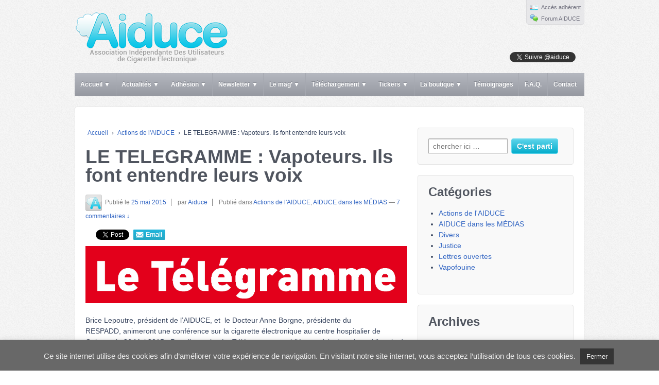

--- FILE ---
content_type: text/html; charset=UTF-8
request_url: https://www.aiduce.org/le-telegramme-vapoteurs-font-entendre-leurs-voix/
body_size: 82270
content:
	<!doctype html>
	<!--[if !IE]>
	<html class="no-js non-ie" lang="fr-FR"> <![endif]-->
	<!--[if IE 7 ]>
	<html class="no-js ie7" lang="fr-FR"> <![endif]-->
	<!--[if IE 8 ]>
	<html class="no-js ie8" lang="fr-FR"> <![endif]-->
	<!--[if IE 9 ]>
	<html class="no-js ie9" lang="fr-FR"> <![endif]-->
	<!--[if gt IE 9]><!-->
<html class="no-js" lang="fr-FR"> <!--<![endif]-->
	<head>

		<meta charset="UTF-8"/>
		<meta name="viewport" content="width=device-width, initial-scale=1.0">

		<link rel="profile" href="http://gmpg.org/xfn/11"/>
		<link rel="pingback" href="https://www.aiduce.org/xmlrpc.php"/>

		
	<!-- This site is optimized with the Yoast SEO plugin v15.2.1 - https://yoast.com/wordpress/plugins/seo/ -->
	<title>LE TELEGRAMME : Vapoteurs. Ils font entendre leurs voix • AIDUCE</title>
	<meta name="description" content="Brice Lepoutre, président de l&#039;AIDUCE, et le Docteur Anne Borgne, présidente du RESPADD, animeront une conférence sur la cigarette électronique au centre hospitalier de Qimper le 26 Mai 2015 . Pour l&#039;occasion Le Télégramme à publié un article dans lequel il parle de cette conférence et également du FlashMob de la vape qui se tiendra partout en France le 31 Mai 2015 pour les vapoteurs." />
	<meta name="robots" content="index, follow, max-snippet:-1, max-image-preview:large, max-video-preview:-1" />
	<link rel="canonical" href="https://www.aiduce.org/le-telegramme-vapoteurs-font-entendre-leurs-voix/" />
	<meta property="og:locale" content="fr_FR" />
	<meta property="og:type" content="article" />
	<meta property="og:title" content="LE TELEGRAMME : Vapoteurs. Ils font entendre leurs voix • AIDUCE" />
	<meta property="og:description" content="Brice Lepoutre, président de l&#039;AIDUCE, et le Docteur Anne Borgne, présidente du RESPADD, animeront une conférence sur la cigarette électronique au centre hospitalier de Qimper le 26 Mai 2015 . Pour l&#039;occasion Le Télégramme à publié un article dans lequel il parle de cette conférence et également du FlashMob de la vape qui se tiendra partout en France le 31 Mai 2015 pour les vapoteurs." />
	<meta property="og:url" content="https://www.aiduce.org/le-telegramme-vapoteurs-font-entendre-leurs-voix/" />
	<meta property="og:site_name" content="AIDUCE" />
	<meta property="article:author" content="https://www.facebook.com/Aiduce" />
	<meta property="article:published_time" content="2015-05-25T11:00:57+00:00" />
	<meta property="article:modified_time" content="2015-05-25T11:28:55+00:00" />
	<meta property="og:image" content="https://www.aiduce.org/wp-content/uploads/2015/05/letelegramme.png" />
	<meta property="og:image:width" content="400" />
	<meta property="og:image:height" content="400" />
	<meta name="twitter:label1" content="Écrit par">
	<meta name="twitter:data1" content="Aiduce">
	<meta name="twitter:label2" content="Durée de lecture est.">
	<meta name="twitter:data2" content="1 minute">
	<script type="application/ld+json" class="yoast-schema-graph">{"@context":"https://schema.org","@graph":[{"@type":"WebSite","@id":"https://www.aiduce.org/#website","url":"https://www.aiduce.org/","name":"AIDUCE","description":"Association Ind\u00e9pendante des Utilisateurs de Cigarette \u00c9lectronique","potentialAction":[{"@type":"SearchAction","target":"https://www.aiduce.org/?s={search_term_string}","query-input":"required name=search_term_string"}],"inLanguage":"fr-FR"},{"@type":"ImageObject","@id":"https://www.aiduce.org/le-telegramme-vapoteurs-font-entendre-leurs-voix/#primaryimage","inLanguage":"fr-FR","url":"https://www.aiduce.org/wp-content/uploads/2015/05/letelegramme.png","width":400,"height":400},{"@type":"WebPage","@id":"https://www.aiduce.org/le-telegramme-vapoteurs-font-entendre-leurs-voix/#webpage","url":"https://www.aiduce.org/le-telegramme-vapoteurs-font-entendre-leurs-voix/","name":"LE TELEGRAMME : Vapoteurs. Ils font entendre leurs voix \u2022 AIDUCE","isPartOf":{"@id":"https://www.aiduce.org/#website"},"primaryImageOfPage":{"@id":"https://www.aiduce.org/le-telegramme-vapoteurs-font-entendre-leurs-voix/#primaryimage"},"datePublished":"2015-05-25T11:00:57+00:00","dateModified":"2015-05-25T11:28:55+00:00","author":{"@id":"https://www.aiduce.org/#/schema/person/09e7e130fe74dae1e1353643d83314d8"},"description":"Brice Lepoutre, pr\u00e9sident de l'AIDUCE, et le Docteur Anne Borgne, pr\u00e9sidente du RESPADD, animeront une conf\u00e9rence sur la cigarette \u00e9lectronique au centre hospitalier de Qimper le 26 Mai 2015 . Pour l'occasion Le T\u00e9l\u00e9gramme \u00e0 publi\u00e9 un article dans lequel il parle de cette conf\u00e9rence et \u00e9galement du FlashMob de la vape qui se tiendra partout en France le 31 Mai 2015 pour les vapoteurs.","inLanguage":"fr-FR","potentialAction":[{"@type":"ReadAction","target":["https://www.aiduce.org/le-telegramme-vapoteurs-font-entendre-leurs-voix/"]}]},{"@type":"Person","@id":"https://www.aiduce.org/#/schema/person/09e7e130fe74dae1e1353643d83314d8","name":"Aiduce","image":{"@type":"ImageObject","@id":"https://www.aiduce.org/#personlogo","inLanguage":"fr-FR","url":"https://secure.gravatar.com/avatar/2dc03cc3024e3c34ce91dc25b3ead51e?s=96&d=mm&r=g","caption":"Aiduce"},"sameAs":["https://www.aiduce.org","https://www.facebook.com/Aiduce","https://twitter.com/aiduce"]}]}</script>
	<!-- / Yoast SEO plugin. -->


<link rel='dns-prefetch' href='//s.w.org' />
<link rel="alternate" type="application/rss+xml" title="AIDUCE &raquo; Flux" href="https://www.aiduce.org/feed/" />
<link rel="alternate" type="application/rss+xml" title="AIDUCE &raquo; Flux des commentaires" href="https://www.aiduce.org/comments/feed/" />
<link rel="alternate" type="application/rss+xml" title="AIDUCE &raquo; LE TELEGRAMME : Vapoteurs. Ils font entendre leurs voix Flux des commentaires" href="https://www.aiduce.org/le-telegramme-vapoteurs-font-entendre-leurs-voix/feed/" />
		<script type="text/javascript">
			window._wpemojiSettings = {"baseUrl":"https:\/\/s.w.org\/images\/core\/emoji\/13.0.0\/72x72\/","ext":".png","svgUrl":"https:\/\/s.w.org\/images\/core\/emoji\/13.0.0\/svg\/","svgExt":".svg","source":{"concatemoji":"https:\/\/www.aiduce.org\/wp-includes\/js\/wp-emoji-release.min.js?ver=5.5.17"}};
			!function(e,a,t){var n,r,o,i=a.createElement("canvas"),p=i.getContext&&i.getContext("2d");function s(e,t){var a=String.fromCharCode;p.clearRect(0,0,i.width,i.height),p.fillText(a.apply(this,e),0,0);e=i.toDataURL();return p.clearRect(0,0,i.width,i.height),p.fillText(a.apply(this,t),0,0),e===i.toDataURL()}function c(e){var t=a.createElement("script");t.src=e,t.defer=t.type="text/javascript",a.getElementsByTagName("head")[0].appendChild(t)}for(o=Array("flag","emoji"),t.supports={everything:!0,everythingExceptFlag:!0},r=0;r<o.length;r++)t.supports[o[r]]=function(e){if(!p||!p.fillText)return!1;switch(p.textBaseline="top",p.font="600 32px Arial",e){case"flag":return s([127987,65039,8205,9895,65039],[127987,65039,8203,9895,65039])?!1:!s([55356,56826,55356,56819],[55356,56826,8203,55356,56819])&&!s([55356,57332,56128,56423,56128,56418,56128,56421,56128,56430,56128,56423,56128,56447],[55356,57332,8203,56128,56423,8203,56128,56418,8203,56128,56421,8203,56128,56430,8203,56128,56423,8203,56128,56447]);case"emoji":return!s([55357,56424,8205,55356,57212],[55357,56424,8203,55356,57212])}return!1}(o[r]),t.supports.everything=t.supports.everything&&t.supports[o[r]],"flag"!==o[r]&&(t.supports.everythingExceptFlag=t.supports.everythingExceptFlag&&t.supports[o[r]]);t.supports.everythingExceptFlag=t.supports.everythingExceptFlag&&!t.supports.flag,t.DOMReady=!1,t.readyCallback=function(){t.DOMReady=!0},t.supports.everything||(n=function(){t.readyCallback()},a.addEventListener?(a.addEventListener("DOMContentLoaded",n,!1),e.addEventListener("load",n,!1)):(e.attachEvent("onload",n),a.attachEvent("onreadystatechange",function(){"complete"===a.readyState&&t.readyCallback()})),(n=t.source||{}).concatemoji?c(n.concatemoji):n.wpemoji&&n.twemoji&&(c(n.twemoji),c(n.wpemoji)))}(window,document,window._wpemojiSettings);
		</script>
		<style type="text/css">
img.wp-smiley,
img.emoji {
	display: inline !important;
	border: none !important;
	box-shadow: none !important;
	height: 1em !important;
	width: 1em !important;
	margin: 0 .07em !important;
	vertical-align: -0.1em !important;
	background: none !important;
	padding: 0 !important;
}
</style>
	<link rel='stylesheet' id='wp-block-library-css'  href='https://www.aiduce.org/wp-includes/css/dist/block-library/style.min.css?ver=5.5.17' type='text/css' media='all' />
<link rel='stylesheet' id='cookie-law-info-css'  href='https://www.aiduce.org/wp-content/plugins/cookie-law-info/public/css/cookie-law-info-public.css?ver=1.9.3' type='text/css' media='all' />
<link rel='stylesheet' id='cookie-law-info-gdpr-css'  href='https://www.aiduce.org/wp-content/plugins/cookie-law-info/public/css/cookie-law-info-gdpr.css?ver=1.9.3' type='text/css' media='all' />
<link rel='stylesheet' id='SFSIPLUSmainCss-css'  href='https://www.aiduce.org/wp-content/plugins/ultimate-social-media-plus/css/sfsi-style.css?ver=5.5.17' type='text/css' media='all' />
<link rel='stylesheet' id='responsive-style-css'  href='https://www.aiduce.org/wp-content/themes/responsive/core/css/style.css?ver=3.14' type='text/css' media='all' />
<link rel='stylesheet' id='responsive-media-queries-css'  href='https://www.aiduce.org/wp-content/themes/responsive/core/css/responsive.css?ver=3.14' type='text/css' media='all' />
<link rel='stylesheet' id='responsive-child-style-css'  href='https://www.aiduce.org/wp-content/themes/responsive-child/style.css?ver=1.0.1' type='text/css' media='all' />
<link rel='stylesheet' id='fontawesome-style-css'  href='https://www.aiduce.org/wp-content/themes/responsive/core/css/font-awesome.min.css?ver=4.7.0' type='text/css' media='all' />
<link rel='stylesheet' id='wpcirrus-cloudStyle-css'  href='https://www.aiduce.org/wp-content/plugins/wp-cirrus/cirrusCloud.css?ver=0.6.11' type='text/css' media='all' />
<script type='text/javascript' src='https://www.aiduce.org/wp-content/plugins/wp-cirrus/wp_cirrus_gwt/wp_cirrus_gwt.nocache.js?ver=0.6.11' id='wpcirrus-cloudScript-js'></script>
<script type='text/javascript' src='https://www.aiduce.org/wp-includes/js/jquery/jquery.js?ver=1.12.4-wp' id='jquery-core-js'></script>
<script type='text/javascript' id='cookie-law-info-js-extra'>
/* <![CDATA[ */
var Cli_Data = {"nn_cookie_ids":[],"cookielist":[],"ccpaEnabled":"","ccpaRegionBased":"","ccpaBarEnabled":"","ccpaType":"gdpr","js_blocking":"","custom_integration":"","triggerDomRefresh":""};
var cli_cookiebar_settings = {"animate_speed_hide":"500","animate_speed_show":"500","background":"#686868","border":"#444","border_on":"","button_1_button_colour":"#353535","button_1_button_hover":"#2a2a2a","button_1_link_colour":"#fff","button_1_as_button":"1","button_1_new_win":"","button_2_button_colour":"#333","button_2_button_hover":"#292929","button_2_link_colour":"#4c4c4c","button_2_as_button":"","button_2_hidebar":"","button_3_button_colour":"#000","button_3_button_hover":"#000000","button_3_link_colour":"#fff","button_3_as_button":"1","button_3_new_win":"","button_4_button_colour":"#000","button_4_button_hover":"#000000","button_4_link_colour":"#fff","button_4_as_button":"1","font_family":"inherit","header_fix":"","notify_animate_hide":"1","notify_animate_show":"1","notify_div_id":"#cookie-law-info-bar","notify_position_horizontal":"right","notify_position_vertical":"bottom","scroll_close":"","scroll_close_reload":"","accept_close_reload":"","reject_close_reload":"","showagain_tab":"","showagain_background":"#fff","showagain_border":"#000","showagain_div_id":"#cookie-law-info-again","showagain_x_position":"100px","text":"#ededed","show_once_yn":"","show_once":"10000","logging_on":"","as_popup":"","popup_overlay":"1","bar_heading_text":"","cookie_bar_as":"banner","popup_showagain_position":"bottom-right","widget_position":"left"};
var log_object = {"ajax_url":"https:\/\/www.aiduce.org\/wp-admin\/admin-ajax.php"};
/* ]]> */
</script>
<script type='text/javascript' src='https://www.aiduce.org/wp-content/plugins/cookie-law-info/public/js/cookie-law-info-public.js?ver=1.9.3' id='cookie-law-info-js'></script>
<script type='text/javascript' src='https://www.aiduce.org/wp-includes/js/jquery/jquery-migrate.min.js?ver=1.4.1' id='jquery-migrate-js'></script>
<script type='text/javascript' src='https://www.aiduce.org/wp-content/themes/responsive/core/js/responsive-modernizr.min.js?ver=2.6.1' id='modernizr-js'></script>
<link rel="https://api.w.org/" href="https://www.aiduce.org/wp-json/" /><link rel="alternate" type="application/json" href="https://www.aiduce.org/wp-json/wp/v2/posts/3793" /><link rel="EditURI" type="application/rsd+xml" title="RSD" href="https://www.aiduce.org/xmlrpc.php?rsd" />
<link rel="wlwmanifest" type="application/wlwmanifest+xml" href="https://www.aiduce.org/wp-includes/wlwmanifest.xml" /> 
<meta name="generator" content="WordPress 5.5.17" />
<link rel='shortlink' href='https://www.aiduce.org/?p=3793' />
<link rel="alternate" type="application/json+oembed" href="https://www.aiduce.org/wp-json/oembed/1.0/embed?url=https%3A%2F%2Fwww.aiduce.org%2Fle-telegramme-vapoteurs-font-entendre-leurs-voix%2F" />
<link rel="alternate" type="text/xml+oembed" href="https://www.aiduce.org/wp-json/oembed/1.0/embed?url=https%3A%2F%2Fwww.aiduce.org%2Fle-telegramme-vapoteurs-font-entendre-leurs-voix%2F&#038;format=xml" />
<link rel="stylesheet" type="text/css" media="all" href="https://www.aiduce.org/wp-content/plugins/ban-user-by-ip/css/style.css" />    	<script>
			jQuery(document).ready(function(e) {
                jQuery("body").addClass("sfsi_plus_5.39")
            });
			function sfsi_plus_processfurther(ref) {
				var feed_id = '[base64]';
				var feedtype = 8;
				var email = jQuery(ref).find('input[name="data[Widget][email]"]').val();
				var filter = /^([a-zA-Z0-9_\.\-])+\@(([a-zA-Z0-9\-])+\.)+([a-zA-Z0-9]{2,4})+$/;
				if ((email != "Enter your email") && (filter.test(email))) {
					if (feedtype == "8") {
						var url = "http://www.specificfeeds.com/widgets/subscribeWidget/"+feed_id+"/"+feedtype;
						window.open(url, "popupwindow", "scrollbars=yes,width=1080,height=760");
						return true;
					}
				} else {
					alert("Please enter email address");
					jQuery(ref).find('input[name="data[Widget][email]"]').focus();
					return false;
				}
			}
		</script>
    	<style type="text/css" aria-selected="true">
			.sfsi_plus_subscribe_Popinner
			{
								width: 100% !important;
				height: auto !important;
												border: 1px solid #b5b5b5 !important;
								padding: 18px 0px !important;
				background-color: #ffffff !important;
			}
			.sfsi_plus_subscribe_Popinner form
			{
				margin: 0 20px !important;
			}
			.sfsi_plus_subscribe_Popinner h5
			{
				font-family: Helvetica,Arial,sans-serif !important;
								font-weight: bold !important;
								color: #000000 !important;
				font-size: 16px !important;
				text-align: center !important;
				margin: 0 0 10px !important;
    			padding: 0 !important;
			}
			.sfsi_plus_subscription_form_field {
				margin: 5px 0 !important;
				width: 100% !important;
				display: inline-flex;
				display: -webkit-inline-flex;
			}
			.sfsi_plus_subscription_form_field input {
				width: 100% !important;
				padding: 10px 0px !important;
			}
			.sfsi_plus_subscribe_Popinner input[type=email]
			{
				font-family: Helvetica,Arial,sans-serif !important;
								font-style: normal !important;
								color:  !important;
				font-size: 14px !important;
				text-align: center !important;
			}
			.sfsi_plus_subscribe_Popinner input[type=email]::-webkit-input-placeholder {
			   font-family: Helvetica,Arial,sans-serif !important;
								font-style: normal !important;
								color:  !important;
				font-size: 14px !important;
				text-align: center !important;
			}
			
			.sfsi_plus_subscribe_Popinner input[type=email]:-moz-placeholder { /* Firefox 18- */
			    font-family: Helvetica,Arial,sans-serif !important;
								font-style: normal !important;
								color:  !important;
				font-size: 14px !important;
				text-align: center !important;
			}
			
			.sfsi_plus_subscribe_Popinner input[type=email]::-moz-placeholder {  /* Firefox 19+ */
			    font-family: Helvetica,Arial,sans-serif !important;
								font-style: normal !important;
								color:  !important;
				font-size: 14px !important;
				text-align: center !important;
			}
			
			.sfsi_plus_subscribe_Popinner input[type=email]:-ms-input-placeholder {  
			  	font-family: Helvetica,Arial,sans-serif !important;
								font-style: normal !important;
								color:  !important;
				font-size: 14px !important;
				text-align: center !important;
			}
			.sfsi_plus_subscribe_Popinner input[type=submit]
			{
				font-family: Helvetica,Arial,sans-serif !important;
								font-weight: bold !important;
								color: #000000 !important;
				font-size: 16px !important;
				text-align: center !important;
				background-color: #dedede !important;
			}
		</style>
	<meta name="[base64]" content="HRMFWhh117eFUXWLp65P"/><link rel="stylesheet" id="responsive-child-style-css-more"  href="https://www.aiduce.org/wp-content/themes/responsive-child/style-more.css?ver=1.3.4" type="text/css" media="all" />
  <link rel="icon" type="image/png" href="/favicon.png" />
<link rel="shortcut icon" type="image/x-icon" href="/favicon.ico" />
<script type="text/javascript" src="https://www.aiduce.org/wp-content/themes/responsive-child/script.js?v=1.0.9"></script>	<script>
		jQuery(document).ready(function(){
		var copyright_text = "";
		var cyberchimps_link = "";
		var siteurl = "https://www.aiduce.org";
		if(copyright_text == "")
		{
			jQuery(".copyright #copyright_link").text(" "+"Default copyright text");
		}
		else{
			jQuery(".copyright #copyright_link").text(" "+copyright_text);
		}
		jQuery(".copyright #copyright_link").attr('href',siteurl);
		if(cyberchimps_link == 1)
		{
			jQuery(".powered").css("display","block");
		}
		else{
			jQuery(".powered").css("display","none");
		}
		});
	</script>
<!-- We need this for debugging -->
<!-- Responsive 3.14 -->
<!-- Aiduce Theme 1.0.1 -->
<!-- Tracking code easily added by NK Google Analytics -->
<script type="text/javascript">
 var _gaq = _gaq || [];
 _gaq.push( ['_setAccount', 'UA-41477423-1'],['_trackPageview'] );

 (function() {
  var ga = document.createElement('script'); ga.type = 'text/javascript'; ga.async = true;
 ga.src = ('https:' == document.location.protocol ? 'https://ssl' : 'http://www') + '.google-analytics.com/ga.js';
  var s = document.getElementsByTagName('script')[0]; s.parentNode.insertBefore(ga, s);
 })();

 window.onload = function() {
  if(_gaq.I==undefined){
   _gaq.push(['_trackEvent', 'tracking_script', 'loaded', 'ga.js', ,true]);
   ga = document.createElement('script'); ga.type = 'text/javascript'; ga.async = true;
   ga.src = ('https:' == document.location.protocol ? 'https://ssl' : 'http://www') + '.google-analytics.com/ga.js';
   s = document.getElementsByTagName('script')[0];
   gaScript = s.parentNode.insertBefore(ga, s);
  } else {
   _gaq.push(['_trackEvent', 'tracking_script', 'loaded', 'dc.js', ,true]);
  }
 };
</script> 
<style type="text/css" id="custom-background-css">
body.custom-background { background-image: url("https://www.aiduce.org/wp-content/uploads/2013/06/background1.png"); background-position: left top; background-size: auto; background-repeat: repeat; background-attachment: scroll; }
</style>
		</head>

<body class="post-template-default single single-post postid-3793 single-format-standard custom-background default-layout">

  	
<div id="container" class="hfeed">

	<div class="skip-container cf">
		<a class="skip-link screen-reader-text focusable" href="#content">&darr; passer au contenu principal</a>
	</div><!-- .skip-container -->
	<div id="header_section">
	<div id="header" role="banner">

		
		
		
		
		<div id="content-outer">
		<div id="logo">
				<a href="https://www.aiduce.org/"><img src="https://www.aiduce.org/wp-content/uploads/2014/05/logo1-300.png" width="300" height="100" alt="AIDUCE"/></a>
		</div><!-- end of #logo -->
		</div>	

		
				
				<div class="main-nav"><ul id="menu-menu-principal" class="menu"><li id="menu-item-2946" class="menu-item menu-item-type-custom menu-item-object-custom menu-item-home menu-item-has-children menu-item-2946"><a href="http://www.aiduce.org">Accueil ▼</a>
<ul class="sub-menu">
	<li id="menu-item-3301" class="menu-item menu-item-type-custom menu-item-object-custom menu-item-home menu-item-3301"><a href="http://www.aiduce.org">Page d&rsquo;accueil</a></li>
	<li id="menu-item-2945" class="menu-item menu-item-type-post_type menu-item-object-page menu-item-2945"><a href="https://www.aiduce.org/presentation/">Présentation</a></li>
</ul>
</li>
<li id="menu-item-2952" class="menu-item menu-item-type-post_type menu-item-object-page menu-item-has-children menu-item-2952"><a href="https://www.aiduce.org/actualites/">Actualités ▼</a>
<ul class="sub-menu">
	<li id="menu-item-2949" class="menu-item menu-item-type-post_type menu-item-object-page menu-item-2949"><a href="https://www.aiduce.org/actualites/">Toutes nos actualités</a></li>
	<li id="menu-item-2935" class="menu-item menu-item-type-post_type menu-item-object-page menu-item-2935"><a href="https://www.aiduce.org/les-medias-parlent-de-nous/">Les médias parlent de nous</a></li>
	<li id="menu-item-2953" class="menu-item menu-item-type-custom menu-item-object-custom menu-item-2953"><a href="http://www.aiduce.org/actions-aiduce">Nos actions</a></li>
	<li id="menu-item-2954" class="menu-item menu-item-type-custom menu-item-object-custom menu-item-2954"><a href="http://www.aiduce.org/lettres-ouvertes">Nos lettres ouvertes</a></li>
	<li id="menu-item-2950" class="menu-item menu-item-type-custom menu-item-object-custom menu-item-2950"><a href="http://www.aiduce.org/vapofouine">Vapofouine</a></li>
</ul>
</li>
<li id="menu-item-2941" class="menu-item menu-item-type-post_type menu-item-object-page menu-item-has-children menu-item-2941"><a href="https://www.aiduce.org/adhesion/">Adhésion ▼</a>
<ul class="sub-menu">
	<li id="menu-item-2955" class="menu-item menu-item-type-post_type menu-item-object-page menu-item-2955"><a href="https://www.aiduce.org/adhesion/">Adhésion &#8211; présentation</a></li>
	<li id="menu-item-4015" class="menu-item menu-item-type-post_type menu-item-object-page menu-item-4015"><a href="https://www.aiduce.org/adhesion-avantages/">Adhésion &#8211; avantages</a></li>
	<li id="menu-item-2956" class="menu-item menu-item-type-custom menu-item-object-custom menu-item-2956"><a target="_blank" rel="noopener noreferrer" href="https://adherent.aiduce.org">Adhérer / Accès adhérent</a></li>
	<li id="menu-item-2957" class="menu-item menu-item-type-custom menu-item-object-custom menu-item-2957"><a target="_blank" rel="noopener noreferrer" href="https://adherent.aiduce.org/forum">Forum des adhérents</a></li>
</ul>
</li>
<li id="menu-item-2940" class="menu-item menu-item-type-post_type menu-item-object-page menu-item-has-children menu-item-2940"><a href="https://www.aiduce.org/newsletter-aiduce/">Newsletter ▼</a>
<ul class="sub-menu">
	<li id="menu-item-3080" class="menu-item menu-item-type-post_type menu-item-object-page menu-item-3080"><a href="https://www.aiduce.org/newsletter-aiduce/">S&rsquo;inscrire à la newsletter</a></li>
	<li id="menu-item-3081" class="menu-item menu-item-type-custom menu-item-object-custom menu-item-3081"><a target="_blank" rel="noopener noreferrer" href="https://newsletter.aiduce.org?archives=all">Consulter les archives</a></li>
</ul>
</li>
<li id="menu-item-2968" class="menu-item menu-item-type-post_type menu-item-object-page menu-item-has-children menu-item-2968"><a href="https://www.aiduce.org/le-mag-presentation/">Le mag&rsquo; ▼</a>
<ul class="sub-menu">
	<li id="menu-item-2969" class="menu-item menu-item-type-post_type menu-item-object-page menu-item-2969"><a href="https://www.aiduce.org/le-mag-presentation/">Le mag&rsquo; &#8211; présentation</a></li>
	<li id="menu-item-2947" class="menu-item menu-item-type-custom menu-item-object-custom menu-item-2947"><a href="https://lemag.aiduce.org">Lire / Télécharger le mag&rsquo;</a></li>
</ul>
</li>
<li id="menu-item-2993" class="menu-item menu-item-type-post_type menu-item-object-page menu-item-has-children menu-item-2993"><a href="https://www.aiduce.org/telechargement-presentation/">Téléchargement ▼</a>
<ul class="sub-menu">
	<li id="menu-item-2994" class="menu-item menu-item-type-post_type menu-item-object-page menu-item-2994"><a href="https://www.aiduce.org/telechargement-presentation/">Téléchargement &#8211; présentation</a></li>
	<li id="menu-item-2948" class="menu-item menu-item-type-custom menu-item-object-custom menu-item-2948"><a href="https://public.aiduce.org">Espace de téléchargement</a></li>
</ul>
</li>
<li id="menu-item-3064" class="menu-item menu-item-type-post_type menu-item-object-page menu-item-has-children menu-item-3064"><a href="https://www.aiduce.org/generateur-de-tickers/">Tickers ▼</a>
<ul class="sub-menu">
	<li id="menu-item-3065" class="menu-item menu-item-type-post_type menu-item-object-page menu-item-3065"><a href="https://www.aiduce.org/generateur-de-tickers/">Tickers &#8211; présentation</a></li>
	<li id="menu-item-3066" class="menu-item menu-item-type-post_type menu-item-object-page menu-item-3066"><a href="https://www.aiduce.org/tickers-tutorial/">Tutoriel</a></li>
	<li id="menu-item-3067" class="menu-item menu-item-type-post_type menu-item-object-page menu-item-3067"><a href="https://www.aiduce.org/tickers-statistiques/">Statistiques des tickers</a></li>
	<li id="menu-item-3068" class="menu-item menu-item-type-custom menu-item-object-custom menu-item-3068"><a target="_blank" rel="noopener noreferrer" href="https://ticker.aiduce.org">Générateur de tickers</a></li>
</ul>
</li>
<li id="menu-item-3762" class="menu-item menu-item-type-post_type menu-item-object-page menu-item-has-children menu-item-3762"><a href="https://www.aiduce.org/la-boutique-presentation/">La boutique ▼</a>
<ul class="sub-menu">
	<li id="menu-item-3763" class="menu-item menu-item-type-post_type menu-item-object-page menu-item-3763"><a href="https://www.aiduce.org/la-boutique-presentation/">La boutique &#8211; présentation</a></li>
	<li id="menu-item-3300" class="menu-item menu-item-type-custom menu-item-object-custom menu-item-3300"><a target="_blank" rel="noopener noreferrer" href="http://aiduce.spreadshirt.fr/">Accéder à la boutique</a></li>
</ul>
</li>
<li id="menu-item-2942" class="menu-item menu-item-type-post_type menu-item-object-page menu-item-2942"><a href="https://www.aiduce.org/temoignages/">Témoignages</a></li>
<li id="menu-item-2936" class="menu-item menu-item-type-post_type menu-item-object-page menu-item-2936"><a href="https://www.aiduce.org/faq/">F.A.Q.</a></li>
<li id="menu-item-2943" class="menu-item menu-item-type-post_type menu-item-object-page menu-item-2943"><a href="https://www.aiduce.org/contact/">Contact</a></li>
</ul></div>
		
		
	</div><!-- end of #header -->
	</div>


	  
	<div id="wrapper" class="clearfix">
<div id="content-outer">
<div id="content" class="grid col-620" role="main">

	<div class="breadcrumb-list" xmlns:v="http://rdf.data-vocabulary.org/#"><span class="breadcrumb" typeof="v:Breadcrumb"><a rel="v:url" property="v:title" href="https://www.aiduce.org/">Accueil</a></span> <span class="chevron">&#8250;</span> <span class="breadcrumb" typeof="v:Breadcrumb"><a rel="v:url" property="v:title" href="https://www.aiduce.org/actions-aiduce/">Actions de l'AIDUCE</a></span> <span class="chevron">&#8250;</span> <span class="breadcrumb-current">LE TELEGRAMME : Vapoteurs. Ils font entendre leurs voix</span></div>
	
		
						<div id="post-3793" class="post-3793 post type-post status-publish format-standard has-post-thumbnail hentry category-actions-aiduce category-aiduce-medias tag-anne-borgne tag-brice-lepoutre tag-centre-hospitalier tag-cigarette-electronique tag-conference tag-quimper tag-vapoteurs">
				
				
	<h1 class="entry-title post-title">LE TELEGRAMME : Vapoteurs. Ils font entendre leurs voix</h1>

<div class="post-meta">
  <img alt='' src='https://secure.gravatar.com/avatar/2dc03cc3024e3c34ce91dc25b3ead51e?s=32&#038;d=mm&#038;r=g' srcset='https://secure.gravatar.com/avatar/2dc03cc3024e3c34ce91dc25b3ead51e?s=64&#038;d=mm&#038;r=g 2x' class='avatar avatar-32 photo' height='32' width='32' loading='lazy'/>&nbsp;	<i class="fa fa-calendar" aria-hidden="true"></i><span class="meta-prep meta-prep-author posted">Publié le </span><a href="https://www.aiduce.org/le-telegramme-vapoteurs-font-entendre-leurs-voix/" title="LE TELEGRAMME : Vapoteurs. Ils font entendre leurs voix" rel="bookmark"><time class="timestamp updated" datetime="2015-05-25T13:00:57+02:00">25 mai 2015</time></a><span class="byline"> par </span><span class="author vcard"><a class="url fn n" href="https://www.aiduce.org/author/aiduce/" title="Afficher tous les articles par Aiduce"><span class="author-gravtar"><img alt='' src='https://secure.gravatar.com/avatar/2dc03cc3024e3c34ce91dc25b3ead51e?s=32&#038;d=mm&#038;r=g' srcset='https://secure.gravatar.com/avatar/2dc03cc3024e3c34ce91dc25b3ead51e?s=64&#038;d=mm&#038;r=g 2x' class='avatar avatar-32 photo' height='32' width='32' loading='lazy'/></span>Aiduce</a></span>		<span class='posted-in'>
Publié dans <a href="https://www.aiduce.org/actions-aiduce/">Actions de l'AIDUCE</a>, <a href="https://www.aiduce.org/aiduce-medias/">AIDUCE dans les M&Eacute;DIAS</a>		</span>

			<span class="comments-link">
		<span class="mdash">&mdash;</span>
			<a href="https://www.aiduce.org/le-telegramme-vapoteurs-font-entendre-leurs-voix/#comments">7 commentaires &darr;</a>		</span>
	</div><!-- end of .post-meta -->

				<div class="post-entry">
					<div class="sfsibeforpstwpr" style=""><div class='sfsi_plus_Sicons left' style='float:left'><div style='display: inline-block;margin: 0; vertical-align: middle;width: auto;'><span></span></div><div class='sf_fb' style='display: inline-block;vertical-align: middle;width: auto; margin-right: 20px'><div class="fb-like" href="https://www.aiduce.org/le-telegramme-vapoteurs-font-entendre-leurs-voix/" width="180" send="false" showfaces="false"  action="like" data-share="true"data-layout="button_count" ></div></div><div class='sf_twiter' style='display: inline-block;vertical-align: middle;width: auto;'><a href="http://twitter.com/share" class="sr-twitter-button twitter-share-button" lang="fr_FR" data-counturl="https://www.aiduce.org/le-telegramme-vapoteurs-font-entendre-leurs-voix/" data-url="https://www.aiduce.org/le-telegramme-vapoteurs-font-entendre-leurs-voix/" data-text="LE TELEGRAMME : Vapoteurs. Ils font entendre leurs voix" ></a></div><div class='sf_subscrbe' style='display: inline-block;vertical-align: middle;width: auto; margin:0 20px 0 0;'><a href="mailto:?subject=AIDUCE: &body=https://www.aiduce.org/le-telegramme-vapoteurs-font-entendre-leurs-voix/" target="_blank"><img src="https://www.aiduce.org/wp-content/plugins/ultimate-social-media-plus/images/aiduce_email.png" /></a></div><div class='sf_google' style='display: inline-block;vertical-align: middle; width:63px;'><div class="g-plusone" data-href="https://www.aiduce.org/le-telegramme-vapoteurs-font-entendre-leurs-voix/" data-size="medium" ></div></div></div></div><p><a href="https://www.aiduce.org/wp-content/uploads/2015/05/Logo_LeTelegramme.jpg"><img loading="lazy" class="aligncenter size-full wp-image-3795" src="https://www.aiduce.org/wp-content/uploads/2015/05/Logo_LeTelegramme.jpg" alt="Logo_LeTelegramme" width="1831" height="325" srcset="https://www.aiduce.org/wp-content/uploads/2015/05/Logo_LeTelegramme.jpg 1831w, https://www.aiduce.org/wp-content/uploads/2015/05/Logo_LeTelegramme-300x53.jpg 300w, https://www.aiduce.org/wp-content/uploads/2015/05/Logo_LeTelegramme-1024x182.jpg 1024w, https://www.aiduce.org/wp-content/uploads/2015/05/Logo_LeTelegramme-100x18.jpg 100w, https://www.aiduce.org/wp-content/uploads/2015/05/Logo_LeTelegramme-150x27.jpg 150w, https://www.aiduce.org/wp-content/uploads/2015/05/Logo_LeTelegramme-200x35.jpg 200w, https://www.aiduce.org/wp-content/uploads/2015/05/Logo_LeTelegramme-450x80.jpg 450w, https://www.aiduce.org/wp-content/uploads/2015/05/Logo_LeTelegramme-600x106.jpg 600w, https://www.aiduce.org/wp-content/uploads/2015/05/Logo_LeTelegramme-900x160.jpg 900w" sizes="(max-width: 1831px) 100vw, 1831px" /></a></p>
<p>Brice Lepoutre, président de l&rsquo;AIDUCE, et  le Docteur Anne Borgne, présidente du RESPADD, animeront une conférence sur la cigarette électronique au centre hospitalier de Quimper le 26 Mai 2015 . Pour l&rsquo;occasion Le Télégramme a publié un article dans lequel il parle de cette conférence et également du FlashMob de la vape qui se tiendra partout en France le 31 Mai 2015.</p>
<blockquote>
<div>Une conférence sur « la cigarette électronique, une révolution en marche » aura lieu demain au centre hospitalier de Quimper dans le cadre de la Journée mondiale sans tabac. Elle débutera à 14 h (amphithéâtre du bâtiment administratif de l&rsquo;établissement) et sera animée par Brice Lepoutre, président de l&rsquo;Aiduce (Association indépendante des utilisateurs de cigarette électronique) et par le Docteur Anne Borgne, praticienne addictologue dans l&rsquo;établissement, et présidente du Respadd (Réseau des établissements de santé pour la prévention des addictions). Par ailleurs, dimanche 31 mai, les vapoteurs français se réuniront dans des « Flash Mob de la Vape » dans de nombreuses villes françaises. Ils se mobilisent « pour faire entendre leurs voix pour défendre la cigarette électronique et manifester leur inquiétude au sujet de la future réglementation européenne sur la cigarette électronique qui risque de réduire les possibilités d&rsquo;accès à ce que de plus en plus de professionnels de santé s&rsquo;accordent pourtant à considérer comme une révolution dans la panoplie des moyens de réduction du risque tabagique ». « Pour y participer : il est demandé de porter un accessoire (vêtement, casquette, écharpe&#8230;) de couleur orange, la couleur de ralliement, et être vapoteur, bien sûr ». À Quimper, ce regroupement est prévu, dimanche, à 16 h, place Saint-Corentin.</div>
<div></div>
<div>© Le Télégramme &#8211; Plus d’information sur <a href="http://www.letelegramme.fr/finistere/quimper/vapoteurs-ils-font-entendre-leurs-voix-25-05-2015-10640822.php">http://www.letelegramme.fr/finistere/quimper/vapoteurs-ils-font-entendre-leurs-voix-25-05-2015-10640822.php</a></div>
</blockquote>
<p>&nbsp;</p>

					
									</div><!-- end of .post-entry -->

				<div class="navigation">
					<div class="previous">&#8249; <a href="https://www.aiduce.org/le-parisien-cigarette-electronique-accident-normes/" rel="prev">Le Parisien — Cigarette électronique: l&rsquo;accident pose la question de l&rsquo;application de normes spécifiques</a></div>
					<div class="next"><a href="https://www.aiduce.org/quand-le-vif-carbure-au-fast-food/" rel="next">Quand « Le Vif » carbure au fast-food</a> &#8250;</div>
				</div><!-- end of .navigation -->

				
	<div class="post-data">
		Tagu&#233;s avec&nbsp;: <a href="https://www.aiduce.org/tag/anne-borgne/" rel="tag">Anne Borgne</a>, <a href="https://www.aiduce.org/tag/brice-lepoutre/" rel="tag">Brice lepoutre</a>, <a href="https://www.aiduce.org/tag/centre-hospitalier/" rel="tag">centre hospitalier</a>, <a href="https://www.aiduce.org/tag/cigarette-electronique/" rel="tag">cigarette electronique</a>, <a href="https://www.aiduce.org/tag/conference/" rel="tag">conférence</a>, <a href="https://www.aiduce.org/tag/quimper/" rel="tag">quimper</a>, <a href="https://www.aiduce.org/tag/vapoteurs/" rel="tag">vapoteurs</a><br />	</div><!-- end of .post-data -->

<div class="post-edit"></div>
							</div><!-- end of #post-3793 -->
			
						
	<h6 id="comments">
		7 commentaires sur &ldquo;<span>LE TELEGRAMME : Vapoteurs. Ils font entendre leurs voix</span>&rdquo;	</h6>

	
	<ol class="commentlist">
				<li class="comment even thread-even depth-1 parent" id="comment-180562">
				<div id="div-comment-180562" class="comment-body">
				<div class="comment-author vcard">
			<img alt='' src='https://secure.gravatar.com/avatar/79363d475d6403a6d5782e17a108f951?s=60&#038;d=mm&#038;r=g' srcset='https://secure.gravatar.com/avatar/79363d475d6403a6d5782e17a108f951?s=120&#038;d=mm&#038;r=g 2x' class='avatar avatar-60 photo' height='60' width='60' loading='lazy'/>			<cite class="fn">vapot'man</cite> <span class="says">dit :</span>		</div>
		
		<div class="comment-meta commentmetadata"><a href="https://www.aiduce.org/le-telegramme-vapoteurs-font-entendre-leurs-voix/#comment-180562">
			25 mai 2015 à 19 h 22 min				</a>
						</div>

		<p>Merci Yvon, je l&rsquo;ai dit c&rsquo;est une bonne nouvelle, mais je reste prudent. Bye.</p>

		<div class="reply"><a rel='nofollow' class='comment-reply-link' href='#comment-180562' data-commentid="180562" data-postid="3793" data-belowelement="div-comment-180562" data-respondelement="respond" data-replyto="Répondre à vapot&#039;man" aria-label='Répondre à vapot&#039;man'>Répondre</a></div>
				</div>
				<ul class="children">
		<li class="comment odd alt depth-2" id="comment-180617">
				<div id="div-comment-180617" class="comment-body">
				<div class="comment-author vcard">
			<img alt='' src='https://secure.gravatar.com/avatar/21813b2d6c1453b4ca6b8d63f31501c2?s=60&#038;d=mm&#038;r=g' srcset='https://secure.gravatar.com/avatar/21813b2d6c1453b4ca6b8d63f31501c2?s=120&#038;d=mm&#038;r=g 2x' class='avatar avatar-60 photo' height='60' width='60' loading='lazy'/>			<cite class="fn">Yvon Novy</cite> <span class="says">dit :</span>		</div>
		
		<div class="comment-meta commentmetadata"><a href="https://www.aiduce.org/le-telegramme-vapoteurs-font-entendre-leurs-voix/#comment-180617">
			25 mai 2015 à 22 h 54 min				</a>
						</div>

		<p>&#8230; et encore d&rsquo;autres bonnes communications autour du sujet dans les jours à venir dans Le Télégramme !<br />
Les médias, on peut aussi s&rsquo;en servir !</p>

		<div class="reply"><a rel='nofollow' class='comment-reply-link' href='#comment-180617' data-commentid="180617" data-postid="3793" data-belowelement="div-comment-180617" data-respondelement="respond" data-replyto="Répondre à Yvon Novy" aria-label='Répondre à Yvon Novy'>Répondre</a></div>
				</div>
				</li><!-- #comment-## -->
</ul><!-- .children -->
</li><!-- #comment-## -->
		<li class="comment even thread-odd thread-alt depth-1" id="comment-180538">
				<div id="div-comment-180538" class="comment-body">
				<div class="comment-author vcard">
			<img alt='' src='https://secure.gravatar.com/avatar/21813b2d6c1453b4ca6b8d63f31501c2?s=60&#038;d=mm&#038;r=g' srcset='https://secure.gravatar.com/avatar/21813b2d6c1453b4ca6b8d63f31501c2?s=120&#038;d=mm&#038;r=g 2x' class='avatar avatar-60 photo' height='60' width='60' loading='lazy'/>			<cite class="fn">Yvon Novy</cite> <span class="says">dit :</span>		</div>
		
		<div class="comment-meta commentmetadata"><a href="https://www.aiduce.org/le-telegramme-vapoteurs-font-entendre-leurs-voix/#comment-180538">
			25 mai 2015 à 17 h 39 min				</a>
						</div>

		<p>Pas tout-à fait d&rsquo;accord, Vapot&rsquo;man!<br />
C&rsquo;est certainement un des rares journaux en France à ne pas avoir relayé, tête baissée, l&rsquo;étude américaine de fin janvier dernier, par exemple, contrairement à quantité d&rsquo;autres, et à avoir interviewé JL Houezec pour répondre à cette info ! D&rsquo;autre journaux pourraient même prendre modèle sur Le Télégramme !<br />
Si tu vois aussi les interview de Anne Borgne qu&rsquo;ils ont publiées&#8230;</p>
<p>Et puis les médias, pourquoi ne pas s&rsquo;en servir pour faire passer notre message, pour faire entendre notre voix de vapoteurs ?</p>
<p>Voila l&rsquo;article du Télégramme concernant « l&rsquo;étude américaine » :<br />
<a href="http://www.letelegramme.fr/france/cigarette-electronique-plus-cancerigene-que-le-tabac-l-etude-qui-fache-22-01-2015-10501300.php" rel="nofollow ugc">http://www.letelegramme.fr/france/cigarette-electronique-plus-cancerigene-que-le-tabac-l-etude-qui-fache-22-01-2015-10501300.php</a></p>
<p><a href="http://www.letelegramme.fr/finistere/quimper/e-cigarettes-une-strategie-vers-le-sevrage-31-01-2015-10511246.php" rel="nofollow ugc">http://www.letelegramme.fr/finistere/quimper/e-cigarettes-une-strategie-vers-le-sevrage-31-01-2015-10511246.php</a></p>
<p><a href="http://www.letelegramme.fr/finistere/quimper/anne-borgne-addictologue-c-est-une-sorte-de-seringue-propre-31-01-2015-10511227.php" rel="nofollow ugc">http://www.letelegramme.fr/finistere/quimper/anne-borgne-addictologue-c-est-une-sorte-de-seringue-propre-31-01-2015-10511227.php</a></p>

		<div class="reply"><a rel='nofollow' class='comment-reply-link' href='#comment-180538' data-commentid="180538" data-postid="3793" data-belowelement="div-comment-180538" data-respondelement="respond" data-replyto="Répondre à Yvon Novy" aria-label='Répondre à Yvon Novy'>Répondre</a></div>
				</div>
				</li><!-- #comment-## -->
		<li class="comment odd alt thread-even depth-1" id="comment-180489">
				<div id="div-comment-180489" class="comment-body">
				<div class="comment-author vcard">
			<img alt='' src='https://secure.gravatar.com/avatar/f423cbca6ffad047163faf7066009e36?s=60&#038;d=mm&#038;r=g' srcset='https://secure.gravatar.com/avatar/f423cbca6ffad047163faf7066009e36?s=120&#038;d=mm&#038;r=g 2x' class='avatar avatar-60 photo' height='60' width='60' loading='lazy'/>			<cite class="fn">Vapeur heureux de ne plus fumer</cite> <span class="says">dit :</span>		</div>
		
		<div class="comment-meta commentmetadata"><a href="https://www.aiduce.org/le-telegramme-vapoteurs-font-entendre-leurs-voix/#comment-180489">
			25 mai 2015 à 14 h 53 min				</a>
						</div>

		<p>Vive la vape libre! Vive la vape! Vive la « flash mob » !<br />
Et bonne vape les amis vapotos 😉</p>

		<div class="reply"><a rel='nofollow' class='comment-reply-link' href='#comment-180489' data-commentid="180489" data-postid="3793" data-belowelement="div-comment-180489" data-respondelement="respond" data-replyto="Répondre à Vapeur heureux de ne plus fumer" aria-label='Répondre à Vapeur heureux de ne plus fumer'>Répondre</a></div>
				</div>
				</li><!-- #comment-## -->
		<li class="comment even thread-odd thread-alt depth-1 parent" id="comment-180472">
				<div id="div-comment-180472" class="comment-body">
				<div class="comment-author vcard">
			<img alt='' src='https://secure.gravatar.com/avatar/79363d475d6403a6d5782e17a108f951?s=60&#038;d=mm&#038;r=g' srcset='https://secure.gravatar.com/avatar/79363d475d6403a6d5782e17a108f951?s=120&#038;d=mm&#038;r=g 2x' class='avatar avatar-60 photo' height='60' width='60' loading='lazy'/>			<cite class="fn">vapot'man</cite> <span class="says">dit :</span>		</div>
		
		<div class="comment-meta commentmetadata"><a href="https://www.aiduce.org/le-telegramme-vapoteurs-font-entendre-leurs-voix/#comment-180472">
			25 mai 2015 à 14 h 04 min				</a>
						</div>

		<p>Je suis un breton pur jus, certes c&rsquo;est une bonne nouvelle, mais je me méfie de ce journal qui a relayé la désinformation avec un cynisme et une froideur inouïe, je souhaitais aller a ta rencontre cher Brice, sans doute une autre fois, et vive le « flash mob », digemer mad.</p>

		<div class="reply"><a rel='nofollow' class='comment-reply-link' href='#comment-180472' data-commentid="180472" data-postid="3793" data-belowelement="div-comment-180472" data-respondelement="respond" data-replyto="Répondre à vapot&#039;man" aria-label='Répondre à vapot&#039;man'>Répondre</a></div>
				</div>
				<ul class="children">
		<li class="comment odd alt depth-2" id="comment-180478">
				<div id="div-comment-180478" class="comment-body">
				<div class="comment-author vcard">
			<img alt='' src='https://secure.gravatar.com/avatar/79363d475d6403a6d5782e17a108f951?s=60&#038;d=mm&#038;r=g' srcset='https://secure.gravatar.com/avatar/79363d475d6403a6d5782e17a108f951?s=120&#038;d=mm&#038;r=g 2x' class='avatar avatar-60 photo' height='60' width='60' loading='lazy'/>			<cite class="fn">vapot'man</cite> <span class="says">dit :</span>		</div>
		
		<div class="comment-meta commentmetadata"><a href="https://www.aiduce.org/le-telegramme-vapoteurs-font-entendre-leurs-voix/#comment-180478">
			25 mai 2015 à 14 h 17 min				</a>
						</div>

		<p>Ou plutôt degemer mad .</p>

		<div class="reply"><a rel='nofollow' class='comment-reply-link' href='#comment-180478' data-commentid="180478" data-postid="3793" data-belowelement="div-comment-180478" data-respondelement="respond" data-replyto="Répondre à vapot&#039;man" aria-label='Répondre à vapot&#039;man'>Répondre</a></div>
				</div>
				</li><!-- #comment-## -->
		<li class="comment even depth-2" id="comment-180539">
				<div id="div-comment-180539" class="comment-body">
				<div class="comment-author vcard">
			<img alt='' src='https://secure.gravatar.com/avatar/21813b2d6c1453b4ca6b8d63f31501c2?s=60&#038;d=mm&#038;r=g' srcset='https://secure.gravatar.com/avatar/21813b2d6c1453b4ca6b8d63f31501c2?s=120&#038;d=mm&#038;r=g 2x' class='avatar avatar-60 photo' height='60' width='60' loading='lazy'/>			<cite class="fn">Yvon Novy</cite> <span class="says">dit :</span>		</div>
		
		<div class="comment-meta commentmetadata"><a href="https://www.aiduce.org/le-telegramme-vapoteurs-font-entendre-leurs-voix/#comment-180539">
			25 mai 2015 à 17 h 39 min				</a>
						</div>

		<p>Pas tout-à fait d’accord, Vapot’man!<br />
C’est certainement un des rares journaux en France à ne pas avoir relayé, tête baissée, l’étude américaine de fin janvier dernier, par exemple, contrairement à quantité d’autres, et à avoir interviewé JL Houezec pour répondre à cette info ! D’autre journaux pourraient même prendre modèle sur Le Télégramme !<br />
Si tu vois aussi les interview de Anne Borgne qu’ils ont publiées…</p>
<p>Et puis les médias, pourquoi ne pas s’en servir pour faire passer notre message, pour faire entendre notre voix de vapoteurs ?</p>
<p>Voila l’article du Télégramme concernant « l’étude américaine » :<br />
<a href="http://www.letelegramme.fr/france/cigarette-electronique-plus-cancerigene-que-le-tabac-l-etude-qui-fache-22-01-2015-10501300.php" rel="nofollow ugc">http://www.letelegramme.fr/france/cigarette-electronique-plus-cancerigene-que-le-tabac-l-etude-qui-fache-22-01-2015-10501300.php</a></p>
<p><a href="http://www.letelegramme.fr/finistere/quimper/e-cigarettes-une-strategie-vers-le-sevrage-31-01-2015-10511246.php" rel="nofollow ugc">http://www.letelegramme.fr/finistere/quimper/e-cigarettes-une-strategie-vers-le-sevrage-31-01-2015-10511246.php</a></p>
<p><a href="http://www.letelegramme.fr/finistere/quimper/anne-borgne-addictologue-c-est-une-sorte-de-seringue-propre-31-01-2015-10511227.php" rel="nofollow ugc">http://www.letelegramme.fr/finistere/quimper/anne-borgne-addictologue-c-est-une-sorte-de-seringue-propre-31-01-2015-10511227.php</a></p>

		<div class="reply"><a rel='nofollow' class='comment-reply-link' href='#comment-180539' data-commentid="180539" data-postid="3793" data-belowelement="div-comment-180539" data-respondelement="respond" data-replyto="Répondre à Yvon Novy" aria-label='Répondre à Yvon Novy'>Répondre</a></div>
				</div>
				</li><!-- #comment-## -->
</ul><!-- .children -->
</li><!-- #comment-## -->
	</ol>

	



		<div id="respond" class="comment-respond">
		<h3 id="reply-title" class="comment-reply-title">Laisser un commentaire <small><a rel="nofollow" id="cancel-comment-reply-link" href="/le-telegramme-vapoteurs-font-entendre-leurs-voix/#respond" style="display:none;">Annuler la réponse</a></small></h3><form action="https://www.aiduce.org/wp-comments-post.php" method="post" id="commentform" class="comment-form"><p class="comment-notes"><span id="email-notes">Votre adresse de messagerie ne sera pas publiée.</span> Les champs obligatoires sont indiqués avec <span class="required">*</span></p><p class="comment-form-comment"><label for="comment">Commentaire</label> <textarea id="comment" name="comment" cols="45" rows="8" maxlength="65525" required="required"></textarea></p><p class="comment-form-author"><label for="author">Nom</label> <span class="required">*</span><input id="author" name="author" type="text" value="" size="30" /></p>
<p class="comment-form-email"><label for="email">E-mail</label> <span class="required">*</span><input id="email" name="email" type="text" value="" size="30" /></p>
<p class="comment-form-url"><label for="url">Site web</label><input id="url" name="url" type="text" value="" size="30" /></p>
<p class="comment-form-cookies-consent"><input id="wp-comment-cookies-consent" name="wp-comment-cookies-consent" type="checkbox" value="yes" /> <label for="wp-comment-cookies-consent">Enregistrer mon nom, mon e-mail et mon site web dans le navigateur pour mon prochain commentaire.</label></p>
<p class="form-submit"><input name="submit" type="submit" id="submit" class="submit" value="Laisser un commentaire" /> <input type='hidden' name='comment_post_ID' value='3793' id='comment_post_ID' />
<input type='hidden' name='comment_parent' id='comment_parent' value='0' />
</p><p style="display: none;"><input type="hidden" id="akismet_comment_nonce" name="akismet_comment_nonce" value="bcf2cab156" /></p><p style="display: none;"><input type="hidden" id="ak_js" name="ak_js" value="16"/></p></form>	</div><!-- #respond -->
	

			
		
</div><!-- end of #content -->


	<div id="widgets" class="grid col-300 fit" role="complementary">
		
		<div id="search-2" class="widget-wrapper widget_search"><form method="get" id="searchform" action="https://www.aiduce.org/">
	<label class="screen-reader-text" for="s">Recherche pour:</label>
	<input type="text" class="field" name="s" id="s" placeholder="chercher ici &hellip;" />
	<input type="submit" class="submit" name="submit" id="searchsubmit" value="C&#039;est parti" />
</form>
</div><div id="categories-2" class="widget-wrapper widget_categories"><div class="widget-title"><h3>Catégories</h3></div>
			<ul>
					<li class="cat-item cat-item-1"><a href="https://www.aiduce.org/actions-aiduce/">Actions de l&#039;AIDUCE</a>
</li>
	<li class="cat-item cat-item-4"><a href="https://www.aiduce.org/aiduce-medias/">AIDUCE dans les M&Eacute;DIAS</a>
</li>
	<li class="cat-item cat-item-16"><a href="https://www.aiduce.org/divers/">Divers</a>
</li>
	<li class="cat-item cat-item-334"><a href="https://www.aiduce.org/justice-2/">Justice</a>
</li>
	<li class="cat-item cat-item-39"><a href="https://www.aiduce.org/lettres-ouvertes/">Lettres ouvertes</a>
</li>
	<li class="cat-item cat-item-140"><a href="https://www.aiduce.org/vapofouine/">Vapofouine</a>
</li>
			</ul>

			</div><div id="archives-2" class="widget-wrapper widget_archive"><div class="widget-title"><h3>Archives</h3></div>
			<ul>
					<li><a href='https://www.aiduce.org/2025/11/'>novembre 2025</a></li>
	<li><a href='https://www.aiduce.org/2025/10/'>octobre 2025</a></li>
	<li><a href='https://www.aiduce.org/2025/05/'>mai 2025</a></li>
	<li><a href='https://www.aiduce.org/2024/10/'>octobre 2024</a></li>
	<li><a href='https://www.aiduce.org/2024/09/'>septembre 2024</a></li>
	<li><a href='https://www.aiduce.org/2024/06/'>juin 2024</a></li>
	<li><a href='https://www.aiduce.org/2024/05/'>mai 2024</a></li>
	<li><a href='https://www.aiduce.org/2024/01/'>janvier 2024</a></li>
	<li><a href='https://www.aiduce.org/2023/11/'>novembre 2023</a></li>
	<li><a href='https://www.aiduce.org/2023/09/'>septembre 2023</a></li>
	<li><a href='https://www.aiduce.org/2023/07/'>juillet 2023</a></li>
	<li><a href='https://www.aiduce.org/2023/05/'>mai 2023</a></li>
	<li><a href='https://www.aiduce.org/2023/04/'>avril 2023</a></li>
	<li><a href='https://www.aiduce.org/2023/02/'>février 2023</a></li>
	<li><a href='https://www.aiduce.org/2022/07/'>juillet 2022</a></li>
	<li><a href='https://www.aiduce.org/2021/06/'>juin 2021</a></li>
	<li><a href='https://www.aiduce.org/2021/04/'>avril 2021</a></li>
	<li><a href='https://www.aiduce.org/2020/12/'>décembre 2020</a></li>
	<li><a href='https://www.aiduce.org/2020/10/'>octobre 2020</a></li>
	<li><a href='https://www.aiduce.org/2020/05/'>mai 2020</a></li>
	<li><a href='https://www.aiduce.org/2020/04/'>avril 2020</a></li>
	<li><a href='https://www.aiduce.org/2020/03/'>mars 2020</a></li>
	<li><a href='https://www.aiduce.org/2019/12/'>décembre 2019</a></li>
	<li><a href='https://www.aiduce.org/2019/09/'>septembre 2019</a></li>
	<li><a href='https://www.aiduce.org/2019/07/'>juillet 2019</a></li>
	<li><a href='https://www.aiduce.org/2019/06/'>juin 2019</a></li>
	<li><a href='https://www.aiduce.org/2019/05/'>mai 2019</a></li>
	<li><a href='https://www.aiduce.org/2019/04/'>avril 2019</a></li>
	<li><a href='https://www.aiduce.org/2019/01/'>janvier 2019</a></li>
	<li><a href='https://www.aiduce.org/2018/10/'>octobre 2018</a></li>
	<li><a href='https://www.aiduce.org/2018/09/'>septembre 2018</a></li>
	<li><a href='https://www.aiduce.org/2018/07/'>juillet 2018</a></li>
	<li><a href='https://www.aiduce.org/2018/06/'>juin 2018</a></li>
	<li><a href='https://www.aiduce.org/2018/05/'>mai 2018</a></li>
	<li><a href='https://www.aiduce.org/2018/03/'>mars 2018</a></li>
	<li><a href='https://www.aiduce.org/2018/02/'>février 2018</a></li>
	<li><a href='https://www.aiduce.org/2018/01/'>janvier 2018</a></li>
	<li><a href='https://www.aiduce.org/2017/10/'>octobre 2017</a></li>
	<li><a href='https://www.aiduce.org/2017/09/'>septembre 2017</a></li>
	<li><a href='https://www.aiduce.org/2017/08/'>août 2017</a></li>
	<li><a href='https://www.aiduce.org/2017/05/'>mai 2017</a></li>
	<li><a href='https://www.aiduce.org/2017/04/'>avril 2017</a></li>
	<li><a href='https://www.aiduce.org/2017/03/'>mars 2017</a></li>
	<li><a href='https://www.aiduce.org/2017/02/'>février 2017</a></li>
	<li><a href='https://www.aiduce.org/2017/01/'>janvier 2017</a></li>
	<li><a href='https://www.aiduce.org/2016/11/'>novembre 2016</a></li>
	<li><a href='https://www.aiduce.org/2016/10/'>octobre 2016</a></li>
	<li><a href='https://www.aiduce.org/2016/09/'>septembre 2016</a></li>
	<li><a href='https://www.aiduce.org/2016/08/'>août 2016</a></li>
	<li><a href='https://www.aiduce.org/2016/07/'>juillet 2016</a></li>
	<li><a href='https://www.aiduce.org/2016/05/'>mai 2016</a></li>
	<li><a href='https://www.aiduce.org/2016/04/'>avril 2016</a></li>
	<li><a href='https://www.aiduce.org/2016/03/'>mars 2016</a></li>
	<li><a href='https://www.aiduce.org/2016/02/'>février 2016</a></li>
	<li><a href='https://www.aiduce.org/2016/01/'>janvier 2016</a></li>
	<li><a href='https://www.aiduce.org/2015/12/'>décembre 2015</a></li>
	<li><a href='https://www.aiduce.org/2015/11/'>novembre 2015</a></li>
	<li><a href='https://www.aiduce.org/2015/10/'>octobre 2015</a></li>
	<li><a href='https://www.aiduce.org/2015/09/'>septembre 2015</a></li>
	<li><a href='https://www.aiduce.org/2015/08/'>août 2015</a></li>
	<li><a href='https://www.aiduce.org/2015/07/'>juillet 2015</a></li>
	<li><a href='https://www.aiduce.org/2015/06/'>juin 2015</a></li>
	<li><a href='https://www.aiduce.org/2015/05/'>mai 2015</a></li>
	<li><a href='https://www.aiduce.org/2015/04/'>avril 2015</a></li>
	<li><a href='https://www.aiduce.org/2015/03/'>mars 2015</a></li>
	<li><a href='https://www.aiduce.org/2015/02/'>février 2015</a></li>
	<li><a href='https://www.aiduce.org/2015/01/'>janvier 2015</a></li>
	<li><a href='https://www.aiduce.org/2014/12/'>décembre 2014</a></li>
	<li><a href='https://www.aiduce.org/2014/11/'>novembre 2014</a></li>
	<li><a href='https://www.aiduce.org/2014/10/'>octobre 2014</a></li>
	<li><a href='https://www.aiduce.org/2014/09/'>septembre 2014</a></li>
	<li><a href='https://www.aiduce.org/2014/08/'>août 2014</a></li>
	<li><a href='https://www.aiduce.org/2014/07/'>juillet 2014</a></li>
	<li><a href='https://www.aiduce.org/2014/06/'>juin 2014</a></li>
	<li><a href='https://www.aiduce.org/2014/05/'>mai 2014</a></li>
	<li><a href='https://www.aiduce.org/2014/04/'>avril 2014</a></li>
	<li><a href='https://www.aiduce.org/2014/03/'>mars 2014</a></li>
	<li><a href='https://www.aiduce.org/2014/02/'>février 2014</a></li>
	<li><a href='https://www.aiduce.org/2014/01/'>janvier 2014</a></li>
	<li><a href='https://www.aiduce.org/2013/12/'>décembre 2013</a></li>
	<li><a href='https://www.aiduce.org/2013/11/'>novembre 2013</a></li>
	<li><a href='https://www.aiduce.org/2013/10/'>octobre 2013</a></li>
	<li><a href='https://www.aiduce.org/2013/09/'>septembre 2013</a></li>
	<li><a href='https://www.aiduce.org/2013/08/'>août 2013</a></li>
	<li><a href='https://www.aiduce.org/2013/07/'>juillet 2013</a></li>
	<li><a href='https://www.aiduce.org/2013/06/'>juin 2013</a></li>
	<li><a href='https://www.aiduce.org/2013/05/'>mai 2013</a></li>
	<li><a href='https://www.aiduce.org/2013/04/'>avril 2013</a></li>
	<li><a href='https://www.aiduce.org/2013/03/'>mars 2013</a></li>
			</ul>

			</div>
		<div id="recent-posts-3" class="widget-wrapper widget_recent_entries">
		<div class="widget-title"><h3>Articles récents</h3></div>
		<ul>
											<li>
					<a href="https://www.aiduce.org/manifestation-organisee-a-paris-le-9-decembre/">Manifestation &#8211; Rendez-vous à Paris le 9 Décembre, midi</a>
									</li>
											<li>
					<a href="https://www.aiduce.org/netuezpaslavape/">#NeTuezPasLaVape</a>
									</li>
											<li>
					<a href="https://www.aiduce.org/non-aux-projets-infondes-contre-le-vapotage/">Non aux projets infondés contre le vapotage</a>
									</li>
											<li>
					<a href="https://www.aiduce.org/aiduce-est-outree/">Aiduce est outrée</a>
									</li>
											<li>
					<a href="https://www.aiduce.org/communique-livre-blanc-publie/">Communiqué &#8211; livre blanc Merci La Vape publié et en diffusion</a>
									</li>
					</ul>

		</div><div id="recent-comments-2" class="widget-wrapper widget_recent_comments"><div class="widget-title"><h3>Commentaires récents</h3></div><ul id="recentcomments"><li class="recentcomments"><span class="comment-author-link">servan</span> dans <a href="https://www.aiduce.org/temoignages/comment-page-12/#comment-828130">Témoignages</a></li><li class="recentcomments"><span class="comment-author-link">Potot Laurent</span> dans <a href="https://www.aiduce.org/manifestation-organisee-a-paris-le-9-decembre/comment-page-1/#comment-828033">Manifestation &#8211; Rendez-vous à Paris le 9 Décembre, midi</a></li><li class="recentcomments"><span class="comment-author-link">Fernandez Anita</span> dans <a href="https://www.aiduce.org/manifestation-organisee-a-paris-le-9-decembre/comment-page-1/#comment-827867">Manifestation &#8211; Rendez-vous à Paris le 9 Décembre, midi</a></li><li class="recentcomments"><span class="comment-author-link">Petitto</span> dans <a href="https://www.aiduce.org/manifestation-organisee-a-paris-le-9-decembre/comment-page-1/#comment-827865">Manifestation &#8211; Rendez-vous à Paris le 9 Décembre, midi</a></li><li class="recentcomments"><span class="comment-author-link">Monique Préjet</span> dans <a href="https://www.aiduce.org/manifestation-organisee-a-paris-le-9-decembre/comment-page-1/#comment-827789">Manifestation &#8211; Rendez-vous à Paris le 9 Décembre, midi</a></li></ul></div><div id="tag_cloud-2" class="widget-wrapper widget_tag_cloud"><div class="widget-title"><h3>Étiquettes</h3></div><div class="tagcloud"><a href="https://www.aiduce.org/tag/action/" class="tag-cloud-link tag-link-228 tag-link-position-1" style="font-size: 8.5109489051095pt;" aria-label="action (8 éléments)">action</a>
<a href="https://www.aiduce.org/tag/aiduce/" class="tag-cloud-link tag-link-18 tag-link-position-2" style="font-size: 22pt;" aria-label="aiduce (187 éléments)">aiduce</a>
<a href="https://www.aiduce.org/tag/aiduce-be/" class="tag-cloud-link tag-link-298 tag-link-position-3" style="font-size: 10.14598540146pt;" aria-label="aiduce.be (12 éléments)">aiduce.be</a>
<a href="https://www.aiduce.org/tag/amendement/" class="tag-cloud-link tag-link-62 tag-link-position-4" style="font-size: 8pt;" aria-label="amendement (7 éléments)">amendement</a>
<a href="https://www.aiduce.org/tag/anne-borgne/" class="tag-cloud-link tag-link-207 tag-link-position-5" style="font-size: 8.5109489051095pt;" aria-label="Anne Borgne (8 éléments)">Anne Borgne</a>
<a href="https://www.aiduce.org/tag/aromes/" class="tag-cloud-link tag-link-74 tag-link-position-6" style="font-size: 8.5109489051095pt;" aria-label="aromes (8 éléments)">aromes</a>
<a href="https://www.aiduce.org/tag/belgique/" class="tag-cloud-link tag-link-301 tag-link-position-7" style="font-size: 11.372262773723pt;" aria-label="belgique (16 éléments)">belgique</a>
<a href="https://www.aiduce.org/tag/bertrand-dautzenberg/" class="tag-cloud-link tag-link-22 tag-link-position-8" style="font-size: 13.211678832117pt;" aria-label="Bertrand Dautzenberg (25 éléments)">Bertrand Dautzenberg</a>
<a href="https://www.aiduce.org/tag/brice-lepoutre/" class="tag-cloud-link tag-link-13 tag-link-position-9" style="font-size: 17.401459854015pt;" aria-label="Brice lepoutre (65 éléments)">Brice lepoutre</a>
<a href="https://www.aiduce.org/tag/cigarette-electronique/" class="tag-cloud-link tag-link-21 tag-link-position-10" style="font-size: 19.751824817518pt;" aria-label="cigarette electronique (110 éléments)">cigarette electronique</a>
<a href="https://www.aiduce.org/tag/commission-europeenne/" class="tag-cloud-link tag-link-495 tag-link-position-11" style="font-size: 10.14598540146pt;" aria-label="commission européenne (12 éléments)">commission européenne</a>
<a href="https://www.aiduce.org/tag/communique-de-presse/" class="tag-cloud-link tag-link-436 tag-link-position-12" style="font-size: 11.065693430657pt;" aria-label="Communiqué de presse (15 éléments)">Communiqué de presse</a>
<a href="https://www.aiduce.org/tag/defense/" class="tag-cloud-link tag-link-248 tag-link-position-13" style="font-size: 9.4306569343066pt;" aria-label="défense (10 éléments)">défense</a>
<a href="https://www.aiduce.org/tag/deputes/" class="tag-cloud-link tag-link-64 tag-link-position-14" style="font-size: 9.8394160583942pt;" aria-label="députés (11 éléments)">députés</a>
<a href="https://www.aiduce.org/tag/desinformation/" class="tag-cloud-link tag-link-278 tag-link-position-15" style="font-size: 10.861313868613pt;" aria-label="désinformation (14 éléments)">désinformation</a>
<a href="https://www.aiduce.org/tag/e-cigarette/" class="tag-cloud-link tag-link-98 tag-link-position-16" style="font-size: 8.5109489051095pt;" aria-label="e-cigarette (8 éléments)">e-cigarette</a>
<a href="https://www.aiduce.org/tag/europe/" class="tag-cloud-link tag-link-106 tag-link-position-17" style="font-size: 9.8394160583942pt;" aria-label="europe (11 éléments)">europe</a>
<a href="https://www.aiduce.org/tag/hcsp/" class="tag-cloud-link tag-link-241 tag-link-position-18" style="font-size: 9.4306569343066pt;" aria-label="HCSP (10 éléments)">HCSP</a>
<a href="https://www.aiduce.org/tag/information/" class="tag-cloud-link tag-link-80 tag-link-position-19" style="font-size: 8.5109489051095pt;" aria-label="information (8 éléments)">information</a>
<a href="https://www.aiduce.org/tag/lettre-ouverte/" class="tag-cloud-link tag-link-31 tag-link-position-20" style="font-size: 8.5109489051095pt;" aria-label="lettre ouverte (8 éléments)">lettre ouverte</a>
<a href="https://www.aiduce.org/tag/lieux-publics/" class="tag-cloud-link tag-link-84 tag-link-position-21" style="font-size: 10.861313868613pt;" aria-label="lieux publics (14 éléments)">lieux publics</a>
<a href="https://www.aiduce.org/tag/loi-sante/" class="tag-cloud-link tag-link-267 tag-link-position-22" style="font-size: 13.416058394161pt;" aria-label="loi santé (26 éléments)">loi santé</a>
<a href="https://www.aiduce.org/tag/magazine/" class="tag-cloud-link tag-link-81 tag-link-position-23" style="font-size: 9.021897810219pt;" aria-label="magazine (9 éléments)">magazine</a>
<a href="https://www.aiduce.org/tag/marisol-touraine/" class="tag-cloud-link tag-link-6 tag-link-position-24" style="font-size: 13.211678832117pt;" aria-label="Marisol touraine (25 éléments)">Marisol touraine</a>
<a href="https://www.aiduce.org/tag/medias/" class="tag-cloud-link tag-link-11 tag-link-position-25" style="font-size: 9.021897810219pt;" aria-label="medias (9 éléments)">medias</a>
<a href="https://www.aiduce.org/tag/merci-la-vape/" class="tag-cloud-link tag-link-595 tag-link-position-26" style="font-size: 9.4306569343066pt;" aria-label="merci la vape (10 éléments)">merci la vape</a>
<a href="https://www.aiduce.org/tag/nicotine/" class="tag-cloud-link tag-link-58 tag-link-position-27" style="font-size: 8.5109489051095pt;" aria-label="nicotine (8 éléments)">nicotine</a>
<a href="https://www.aiduce.org/tag/oft/" class="tag-cloud-link tag-link-55 tag-link-position-28" style="font-size: 11.883211678832pt;" aria-label="OFT (18 éléments)">OFT</a>
<a href="https://www.aiduce.org/tag/oms/" class="tag-cloud-link tag-link-244 tag-link-position-29" style="font-size: 10.554744525547pt;" aria-label="OMS (13 éléments)">OMS</a>
<a href="https://www.aiduce.org/tag/parlement/" class="tag-cloud-link tag-link-116 tag-link-position-30" style="font-size: 9.021897810219pt;" aria-label="parlement (9 éléments)">parlement</a>
<a href="https://www.aiduce.org/tag/parlement-europeen/" class="tag-cloud-link tag-link-71 tag-link-position-31" style="font-size: 11.065693430657pt;" aria-label="parlement européen (15 éléments)">parlement européen</a>
<a href="https://www.aiduce.org/tag/petition/" class="tag-cloud-link tag-link-34 tag-link-position-32" style="font-size: 11.372262773723pt;" aria-label="petition (16 éléments)">petition</a>
<a href="https://www.aiduce.org/tag/philippe-presles/" class="tag-cloud-link tag-link-144 tag-link-position-33" style="font-size: 9.4306569343066pt;" aria-label="Philippe Presles (10 éléments)">Philippe Presles</a>
<a href="https://www.aiduce.org/tag/presse/" class="tag-cloud-link tag-link-10 tag-link-position-34" style="font-size: 8pt;" aria-label="presse (7 éléments)">presse</a>
<a href="https://www.aiduce.org/tag/respadd/" class="tag-cloud-link tag-link-205 tag-link-position-35" style="font-size: 9.021897810219pt;" aria-label="respadd (9 éléments)">respadd</a>
<a href="https://www.aiduce.org/tag/reduction-des-risques/" class="tag-cloud-link tag-link-438 tag-link-position-36" style="font-size: 10.14598540146pt;" aria-label="réduction des risques (12 éléments)">réduction des risques</a>
<a href="https://www.aiduce.org/tag/sovape/" class="tag-cloud-link tag-link-518 tag-link-position-37" style="font-size: 9.8394160583942pt;" aria-label="Sovape (11 éléments)">Sovape</a>
<a href="https://www.aiduce.org/tag/tabac/" class="tag-cloud-link tag-link-24 tag-link-position-38" style="font-size: 9.8394160583942pt;" aria-label="tabac (11 éléments)">tabac</a>
<a href="https://www.aiduce.org/tag/taxe/" class="tag-cloud-link tag-link-114 tag-link-position-39" style="font-size: 11.883211678832pt;" aria-label="taxe (18 éléments)">taxe</a>
<a href="https://www.aiduce.org/tag/tpd/" class="tag-cloud-link tag-link-346 tag-link-position-40" style="font-size: 9.8394160583942pt;" aria-label="TPD (11 éléments)">TPD</a>
<a href="https://www.aiduce.org/tag/vape/" class="tag-cloud-link tag-link-230 tag-link-position-41" style="font-size: 15.255474452555pt;" aria-label="vape (40 éléments)">vape</a>
<a href="https://www.aiduce.org/tag/vapexpo/" class="tag-cloud-link tag-link-180 tag-link-position-42" style="font-size: 9.4306569343066pt;" aria-label="vapexpo (10 éléments)">vapexpo</a>
<a href="https://www.aiduce.org/tag/vaporisateur-personnel/" class="tag-cloud-link tag-link-216 tag-link-position-43" style="font-size: 9.4306569343066pt;" aria-label="vaporisateur personnel (10 éléments)">vaporisateur personnel</a>
<a href="https://www.aiduce.org/tag/vapotage/" class="tag-cloud-link tag-link-137 tag-link-position-44" style="font-size: 10.554744525547pt;" aria-label="vapotage (13 éléments)">vapotage</a>
<a href="https://www.aiduce.org/tag/vapoteurs/" class="tag-cloud-link tag-link-26 tag-link-position-45" style="font-size: 12.905109489051pt;" aria-label="vapoteurs (23 éléments)">vapoteurs</a></div>
</div><!--
Plugin: Custom Meta Widget
Plugin URL: http://shinraholdings.com/plugins/custom-meta-widget/
-->
<div id="custommetawidget-2" class="widget-wrapper customMetaWidget"><div class="widget-title"><h3>Meta</h3></div>		<ul>

		
		
					<li><a href="https://www.aiduce.org/feed/">Entries <abbr title="Really Simple Syndication">RSS</abbr></a></li>
		

		
			<li><a href="https://www.aiduce.org/comments/feed/">Comments <abbr title="Really Simple Syndication">RSS</abbr></a></li>
		
		<li><a href="https://www.aiduce.org/newsletter-aiduce/">Newsletter Aiduce</a></li>		</ul>

	</div>
			</div><!-- end of #widgets -->
</div>
		    </div><!-- end of #wrapper -->
    </div><!-- end of #container -->

<div id="footer" class="clearfix">
	
    <div id="footer-wrapper">
    
        <div class="grid col-940">
        
        <div class="grid col-380">
		         </div><!-- end of col-380 -->
         
         <div class="grid col-540 fit">
         <ul class="social-icons"><li class="twitter-icon"><a href="https://twitter.com/aiduce"><img src="https://www.aiduce.org/wp-content/themes/responsive-child/core/icons/twitter-icon.png" width="24" height="24" alt="Twitter"></a></li><li class="facebook-icon"><a href="https://www.facebook.com/Aiduce"><img src="https://www.aiduce.org/wp-content/themes/responsive-child/core/icons/facebook-icon.png" width="24" height="24" alt="Facebook"></a></li><li class="rss-feed-icon"><a href="https://www.aiduce.org/feed/"><img src="https://www.aiduce.org/wp-content/themes/responsive-child/core/icons/rss-feed-icon.png" width="24" height="24" alt="RSS Feed"></a></li><li class="google-plus-icon"><a href="https://plus.google.com/110151656042184853218"><img src="https://www.aiduce.org/wp-content/themes/responsive-child/core/icons/googleplus-icon.png" width="24" height="24" alt="Google Plus"></a></li></ul><!-- end of .social-icons -->         </div><!-- end of col-540 fit -->
         
         </div><!-- end of col-940 -->
                         
        <div class="grid col-300 copyright">
            &copy; 2013-2026<a href="https://www.aiduce.org/" title="AIDUCE">
                AIDUCE            </a>
        </div><!-- end of .copyright -->
        
        <div class="grid col-300 scroll-top"><a href="#scroll-top" title="retour en haut">&uarr;</a></div>
        
        <div class="grid col-300 fit powered">
            Propuls&eacute; par Wordpress  
        </div><!-- end .powered -->
        
    </div><!-- end #footer-wrapper -->
    
	</div><!-- end #footer -->

<!--googleoff: all--><div id="cookie-law-info-bar"><span>Ce site internet utilise des cookies afin d’améliorer votre expérience de navigation. En visitant notre site internet, vous acceptez l’utilisation de tous ces cookies.  <a role='button' tabindex='0' data-cli_action="accept" id="cookie_action_close_header"  class="medium cli-plugin-button cli-plugin-main-button cookie_action_close_header cli_action_button" style="display:inline-block; ">Fermer</a> <a href='https://www.cnil.fr/sites/default/files/atoms/files/wp260_enpdf_transparency.pdf' id="CONSTANT_OPEN_URL" target="_blank"  class="cli-plugin-main-link"  style="display:inline-block;" ></a></span></div><div id="cookie-law-info-again" style="display:none;"><span id="cookie_hdr_showagain">Privacy & Cookies Policy</span></div><div class="cli-modal" id="cliSettingsPopup" tabindex="-1" role="dialog" aria-labelledby="cliSettingsPopup" aria-hidden="true">
  <div class="cli-modal-dialog" role="document">
    <div class="cli-modal-content cli-bar-popup">
      <button type="button" class="cli-modal-close" id="cliModalClose">
        <svg class="" viewBox="0 0 24 24"><path d="M19 6.41l-1.41-1.41-5.59 5.59-5.59-5.59-1.41 1.41 5.59 5.59-5.59 5.59 1.41 1.41 5.59-5.59 5.59 5.59 1.41-1.41-5.59-5.59z"></path><path d="M0 0h24v24h-24z" fill="none"></path></svg>
        <span class="wt-cli-sr-only">Fermer</span>
      </button>
      <div class="cli-modal-body">
        <div class="cli-container-fluid cli-tab-container">
    <div class="cli-row">
        <div class="cli-col-12 cli-align-items-stretch cli-px-0">
            <div class="cli-privacy-overview">
                <h4>Privacy Overview</h4>                <div class="cli-privacy-content">
                    <div class="cli-privacy-content-text">This website uses cookies to improve your experience while you navigate through the website. Out of these, the cookies that are categorized as necessary are stored on your browser as they are essential for the working of basic functionalities of the website. We also use third-party cookies that help us analyze and understand how you use this website. These cookies will be stored in your browser only with your consent. You also have the option to opt-out of these cookies. But opting out of some of these cookies may affect your browsing experience.</div>
                </div>
                <a class="cli-privacy-readmore" data-readmore-text="Afficher plus" data-readless-text="Afficher moins"></a>            </div>
        </div>
        <div class="cli-col-12 cli-align-items-stretch cli-px-0 cli-tab-section-container">
              
                                    <div class="cli-tab-section">
                        <div class="cli-tab-header">
                            <a role="button" tabindex="0" class="cli-nav-link cli-settings-mobile" data-target="necessary" data-toggle="cli-toggle-tab">
                                Nécessaire                            </a>
                            <div class="wt-cli-necessary-checkbox">
                        <input type="checkbox" class="cli-user-preference-checkbox"  id="wt-cli-checkbox-necessary" data-id="checkbox-necessary" checked="checked"  />
                        <label class="form-check-label" for="wt-cli-checkbox-necessary">Nécessaire</label>
                    </div>
                    <span class="cli-necessary-caption">Toujours activé</span>                         </div>
                        <div class="cli-tab-content">
                            <div class="cli-tab-pane cli-fade" data-id="necessary">
                                <p>Necessary cookies are absolutely essential for the website to function properly. This category only includes cookies that ensures basic functionalities and security features of the website. These cookies do not store any personal information.</p>
                            </div>
                        </div>
                    </div>
                              
                                    <div class="cli-tab-section">
                        <div class="cli-tab-header">
                            <a role="button" tabindex="0" class="cli-nav-link cli-settings-mobile" data-target="non-necessary" data-toggle="cli-toggle-tab">
                                Non nécessaire                            </a>
                            <div class="cli-switch">
                        <input type="checkbox" id="wt-cli-checkbox-non-necessary" class="cli-user-preference-checkbox"  data-id="checkbox-non-necessary"  checked='checked' />
                        <label for="wt-cli-checkbox-non-necessary" class="cli-slider" data-cli-enable="Activé" data-cli-disable="Désactivé"><span class="wt-cli-sr-only">Non nécessaire</span></label>
                    </div>                        </div>
                        <div class="cli-tab-content">
                            <div class="cli-tab-pane cli-fade" data-id="non-necessary">
                                <p>Any cookies that may not be particularly necessary for the website to function and is used specifically to collect user personal data via analytics, ads, other embedded contents are termed as non-necessary cookies. It is mandatory to procure user consent prior to running these cookies on your website.</p>
                            </div>
                        </div>
                    </div>
                            
        </div>
    </div>
</div>
      </div>
    </div>
  </div>
</div>
<div class="cli-modal-backdrop cli-fade cli-settings-overlay"></div>
<div class="cli-modal-backdrop cli-fade cli-popupbar-overlay"></div>
<!--googleon: all-->		<!--facebook like and share js -->                   
		<div id="fb-root"></div>
		<script>(function(d, s, id) {
		  var js, fjs = d.getElementsByTagName(s)[0];
		  if (d.getElementById(id)) return;
		  js = d.createElement(s); js.id = id;
		  js.src = "//connect.facebook.net/fr_FR/sdk.js#xfbml=1&version=v2.5";
		  fjs.parentNode.insertBefore(js, fjs);
		}(document, 'script', 'facebook-jssdk'));</script>
			<!--google share and  like and e js -->
		<script type="text/javascript">
			window.___gcfg = {
			  lang: 'fr_FR'
			};
			(function() {
				var po = document.createElement('script'); po.type = 'text/javascript'; po.async = true;
				po.src = 'https://apis.google.com/js/plusone.js';
				var s = document.getElementsByTagName('script')[0]; s.parentNode.insertBefore(po, s);
			})();
		</script>
	
        <!-- google share -->
        <script type="text/javascript">
            (function() {
                var po = document.createElement('script'); po.type = 'text/javascript'; po.async = true;
                po.src = 'https://apis.google.com/js/platform.js';
                var s = document.getElementsByTagName('script')[0]; s.parentNode.insertBefore(po, s);
            })();
        </script>
        		<!-- twitter JS End -->
		<script>!function(d,s,id){var js,fjs=d.getElementsByTagName(s)[0];if(!d.getElementById(id)){js=d.createElement(s);js.id=id;js.src="https://platform.twitter.com/widgets.js";fjs.parentNode.insertBefore(js,fjs);}}(document,"script","twitter-wjs");</script>	
	     	<script>
	    jQuery( document ).scroll(function( $ )
		{
	    	var y = jQuery(this).scrollTop();
	      	if (/Android|webOS|iPhone|iPad|iPod|BlackBerry|IEMobile|Opera Mini/i.test(navigator.userAgent))
			{	 
	       		if(jQuery(window).scrollTop() + jQuery(window).height() >= jQuery(document).height()-100)
				{
				  jQuery('.sfsi_plus_outr_div').css({'z-index':'9996',opacity:1,top:jQuery(window).scrollTop()+"px",position:"absolute"});
				  jQuery('.sfsi_plus_outr_div').fadeIn(200);
				  jQuery('.sfsi_plus_FrntInner').fadeIn(200);
	       		}
	       		else
				{
				   jQuery('.sfsi_plus_outr_div').fadeOut();
				   jQuery('.sfsi_plus_FrntInner').fadeOut();
 			    }
	    	}
	  		else
			{
	       		if(jQuery(window).scrollTop() + jQuery(window).height() >= jQuery(document).height()-3)
				{
			        jQuery('.sfsi_plus_outr_div').css({'z-index':'9996',opacity:1,top:jQuery(window).scrollTop()+200+"px",position:"absolute"});
	        		jQuery('.sfsi_plus_outr_div').fadeIn(200);
					jQuery('.sfsi_plus_FrntInner').fadeIn(200);
	    		}
	  			else
				{
				    jQuery('.sfsi_plus_outr_div').fadeOut();
	      			jQuery('.sfsi_plus_FrntInner').fadeOut();
	       		}
	 		} 
		});
     </script>
     <script type='text/javascript' src='https://www.aiduce.org/wp-includes/js/jquery/ui/core.min.js?ver=1.11.4' id='jquery-ui-core-js'></script>
<script type='text/javascript' src='https://www.aiduce.org/wp-content/plugins/ultimate-social-media-plus/js/shuffle/modernizr.custom.min.js?ver=5.5.17' id='SFSIPLUSjqueryModernizr-js'></script>
<script type='text/javascript' src='https://www.aiduce.org/wp-content/plugins/ultimate-social-media-plus/js/shuffle/jquery.shuffle.min.js?ver=5.5.17' id='SFSIPLUSjqueryShuffle-js'></script>
<script type='text/javascript' src='https://www.aiduce.org/wp-content/plugins/ultimate-social-media-plus/js/shuffle/random-shuffle-min.js?ver=5.5.17' id='SFSIPLUSjqueryrandom-shuffle-js'></script>
<script type='text/javascript' id='SFSIPLUSCustomJs-js-extra'>
/* <![CDATA[ */
var ajax_object = {"ajax_url":"https:\/\/www.aiduce.org\/wp-admin\/admin-ajax.php","plugin_url":"https:\/\/www.aiduce.org\/wp-content\/plugins\/ultimate-social-media-plus\/"};
/* ]]> */
</script>
<script type='text/javascript' src='https://www.aiduce.org/wp-content/plugins/ultimate-social-media-plus/js/custom.js?ver=5.5.17' id='SFSIPLUSCustomJs-js'></script>
<script type='text/javascript' src='https://www.aiduce.org/wp-content/themes/responsive/core/js/responsive-scripts.min.js?ver=1.2.6' id='responsive-scripts-js'></script>
<script type='text/javascript' src='https://www.aiduce.org/wp-content/themes/responsive/core/js/jquery.placeholder.min.js?ver=2.0.7' id='jquery-placeholder-js'></script>
<script type='text/javascript' src='https://www.aiduce.org/wp-includes/js/comment-reply.min.js?ver=5.5.17' id='comment-reply-js'></script>
<script type='text/javascript' src='https://www.aiduce.org/wp-includes/js/wp-embed.min.js?ver=5.5.17' id='wp-embed-js'></script>
<script async="async" type='text/javascript' src='https://www.aiduce.org/wp-content/plugins/akismet/_inc/form.js?ver=4.1.7' id='akismet-form-js'></script>
</body>
</html>

--- FILE ---
content_type: text/html; charset=utf-8
request_url: https://accounts.google.com/o/oauth2/postmessageRelay?parent=https%3A%2F%2Fwww.aiduce.org&jsh=m%3B%2F_%2Fscs%2Fabc-static%2F_%2Fjs%2Fk%3Dgapi.lb.en.2kN9-TZiXrM.O%2Fd%3D1%2Frs%3DAHpOoo_B4hu0FeWRuWHfxnZ3V0WubwN7Qw%2Fm%3D__features__
body_size: 158
content:
<!DOCTYPE html><html><head><title></title><meta http-equiv="content-type" content="text/html; charset=utf-8"><meta http-equiv="X-UA-Compatible" content="IE=edge"><meta name="viewport" content="width=device-width, initial-scale=1, minimum-scale=1, maximum-scale=1, user-scalable=0"><script src='https://ssl.gstatic.com/accounts/o/2580342461-postmessagerelay.js' nonce="nhe-o2EAhbqSr9jox2xymQ"></script></head><body><script type="text/javascript" src="https://apis.google.com/js/rpc:shindig_random.js?onload=init" nonce="nhe-o2EAhbqSr9jox2xymQ"></script></body></html>

--- FILE ---
content_type: text/css
request_url: https://www.aiduce.org/wp-content/themes/responsive-child/style.css?ver=1.0.1
body_size: 14091
content:
/* 
Theme Name: Aiduce Theme
Theme URI: http://themeid.com/responsive-theme/ 
Description: Theme by dJuL

Template: responsive
Version: 1.0.1
Author: dJuL 
Author URI: https://www.aiduce.org
Tags: white, black, gray, light, custom-menu, custom-header, custom-background, one-column, two-columns, left-sidebar, right-sidebar, flexible-width, theme-options, threaded-comments, full-width-template, sticky-post, translation-ready, flexible-width, rtl-language-support

/* =Import Styles
-------------------------------------------------------------- */
@import url('../responsive/style.css');

body {
    color: #39465F;
}

#container {
    max-width: 990px;
}

#logo {
    margin: 8px 0 20px 0;
    float:none;
    width: 70%;
}

#socialBar {
    width: 100%;
    position: relative;
}

#socialBar .socialBarContent {
    position: absolute;
    right: 0;
    bottom: 15px;
}

#socialBar .fb-like {
    float: right;
    margin-bottom: 2px !important;
}

a {
    color: #3366C3;
}

.post-data a {
    color: #606F8F;
}

a:hover {
    color: #23A6D5;
}

a:focus, a:active {
    color: #EEA423;
}

h1, h2, h3, blockquote, .widget-title, .widget-title-home {
    color: #50555F;
}

h1 a {
    color: #495560;
    font-size: 0.88em;
}

h2 a {
    color: #3386C3;
}

h1 a:hover, h2 a:hover {
    color: #EEA423;
}

.widget-title, .widget-title-home h3 {
    font-size: 23px
}

#widgets.home-widgets {
    margin-top: 20px !important;
}

#twitterlight {
    display: none;
}

.menu {
    background-image: -webkit-gradient(linear, left top, left bottom, from(#B5B8C0), to(#9598A0));
    background-image: -webkit-linear-gradient(top, #B5B8C0, #9598A0);
    background-image: -moz-linear-gradient(top, #B5B8C0, #9598A0);
    background-image: -ms-linear-gradient(top, #B5B8C0, #9598A0);
    background-image: -o-linear-gradient(top, #B5B8C0, #9598A0);
    background-image: linear-gradient(top, #B5B8C0, #9598A0);
    filter: progid:DXImageTransform.Microsoft.gradient(startColorstr=#B5B8C0, endColorstr=#9598A0);
}

.menu a {
    border-left: 1px solid #A5A8B0;
    text-shadow: 0 -1px 0 #858890;
    font-size: 12px !important;
}

.menu a:hover {
    background-color: #ffd680 !important;
    background-image: -webkit-gradient(linear, left top, left bottom, from(#ffd680), to(#feba26)) !important;
    background-image: -webkit-linear-gradient(top, #ffd680, #feba26) !important;
    background-image: -moz-linear-gradient(center top , #ffd680, #feba26) !important;
    background-image: -ms-linear-gradient(top, #ffd680, #feba26) !important;
    background-image: -o-linear-gradient(top, #ffd680, #feba26) !important;
    background-image: linear-gradient(top, #ffd680, #feba26) !important;
    filter: progid:DXImageTransform.Microsoft.gradient(startColorstr=#ffd680, endColorstr=#feba26) !important;
    text-shadow: 0 -1px 0 #d4a748;
    color: #FFFFFF;
}

.front-page .menu .current_page_item, .menu .current_page_item > a, .menu .current-menu-item > a {
    background-image: -webkit-gradient(linear, left top, left bottom, from(#7EDBEB), to(#10B9D8)) !important;
    background-image: -webkit-linear-gradient(top, #7EDBEB, #10B9D8) !important;
    background-image: -moz-linear-gradient(center top , #7EDBEB, #10B9D8) !important;
    background-image: -ms-linear-gradient(top, #7EDBEB, #10B9D8) !important;
    background-image: -o-linear-gradient(top, #7EDBEB, #10B9D8) !important;
    background-image: linear-gradient(top, #7EDBEB, #10B9D8) !important;
    filter: progid:DXImageTransform.Microsoft.gradient(startColorstr=#7EDBEB, endColorstr=#10B9D8) !important;
    text-shadow: 0 -1px 0 #d4a748;
    color: #FFFFFF;
    text-shadow: 0 -1px 0 #10B9D8;
}

ul.menu > li:hover a {
    text-shadow: 0 -1px 0 #d4a748;
}

ul.menu > li.current-menu-item:hover > a {
    text-shadow: 0 -1px 0 #10B9D8;
}

ul.menu > li:hover li a {
    text-shadow: none;
}

.menu li li a:hover {
    background-color: #ffd680 !important;
    background-image: -webkit-gradient(linear, left top, left bottom, from(#ffd680), to(#feba26)) !important;
    background-image: -webkit-linear-gradient(top, #ffd680, #feba26) !important;
    background-image: -moz-linear-gradient(center top , #ffd680, #feba26) !important;
    background-image: -ms-linear-gradient(top, #ffd680, #feba26) !important;
    background-image: -o-linear-gradient(top, #ffd680, #feba26) !important;
    background-image: linear-gradient(top, #ffd680, #feba26) !important;
    filter: progid:DXImageTransform.Microsoft.gradient(startColorstr=#ffd680, endColorstr=#feba26) !important;
    text-shadow: 0 -1px 0 #d4a748;
    color: #FFFFFF;
}
.menu li li a {
    border: medium none;
    color: #555;
    background: #efefef !important;
    filter: none;
    font-weight: 700;
}
.menu li li.current_page_item a, .menu li li.current-menu-item a {
    background-image: -webkit-gradient(linear, left top, left bottom, from(#7EDBEB), to(#10B9D8)) !important;
    background-image: -webkit-linear-gradient(top, #7EDBEB, #10B9D8) !important;
    background-image: -moz-linear-gradient(center top , #7EDBEB, #10B9D8) !important;
    background-image: -ms-linear-gradient(top, #7EDBEB, #10B9D8) !important;
    background-image: -o-linear-gradient(top, #7EDBEB, #10B9D8) !important;
    background-image: linear-gradient(top, #7EDBEB, #10B9D8) !important;
    filter: progid:DXImageTransform.Microsoft.gradient(startColorstr=#7EDBEB, endColorstr=#10B9D8) !important;
    color: #FFFFFF;
    text-shadow: 0 -1px 0 #10B9D8;
}

ul.menu > li:hover {
    background-color: #ffd680 !important;
    background-image: -webkit-gradient(linear, left top, left bottom, from(#ffd680), to(#feba26)) !important;
    background-image: -webkit-linear-gradient(top, #ffd680, #feba26) !important;
    background-image: -moz-linear-gradient(center top , #ffd680, #feba26) !important;
    background-image: -ms-linear-gradient(top, #ffd680, #feba26) !important;
    background-image: -o-linear-gradient(top, #ffd680, #feba26) !important;
    background-image: linear-gradient(top, #ffd680, #feba26) !important;
    filter: progid:DXImageTransform.Microsoft.gradient(startColorstr=#ffd680, endColorstr=#feba26) !important;
}

a.button, input[type="reset"], input[type="button"], input[type="submit"] {
    background-color: #5cd4ea;
    background-image: -webkit-gradient(linear, left top, left bottom, from(#5cd4ea), to(#05adcc));
    background-image: -webkit-linear-gradient(top, #5cd4ea, #05adcc);
    background-image: -moz-linear-gradient(center top , #5cd4ea, #05adcc);
    background-image: -ms-linear-gradient(top, #5cd4ea, #05adcc);
    background-image: -o-linear-gradient(top, #5cd4ea, #05adcc);
    background-image: linear-gradient(top, #5cd4ea, #05adcc);
    filter: progid:DXImageTransform.Microsoft.gradient(startColorstr=#5cd4ea, endColorstr=#05adcc);
    border: 1px solid #62d8ee;
    border-radius: 4px;
    box-shadow: 0 1px 0 rgba(255, 255, 255, 0.1) inset;
    color: #FFFFFF;
    text-shadow: 0 1px 0 #199eb6;
}


a.button:hover, input[type="reset"]:hover, input[type="button"]:hover, input[type="submit"]:hover {
    background-color: #fecb5d;
    background-image: -webkit-gradient(linear, left top, left bottom, from(#fecb5d), to(#ffb81f));
    background-image: -webkit-linear-gradient(top, #fecb5d, #ffb81f);
    background-image: -moz-linear-gradient(center top , #fecb5d, #ffb81f);
    background-image: -ms-linear-gradient(top, #fecb5d, #ffb81f);
    background-image: -o-linear-gradient(top, #fecb5d, #ffb81f);
    background-image: linear-gradient(top, #fecb5d, #ffb81f);
    filter: progid:DXImageTransform.Microsoft.gradient(startColorstr=#fecb5d, endColorstr=#ffb81f);
    border: 1px solid #fecb5d;
    box-shadow: 0 1px 0 rgba(255, 255, 255, 0.1) inset;
    color: #FFFFFF;
    text-shadow: 0 1px 0 #cb9e3a;
}

#featured {
    padding-bottom: 20px !important;
}

.front-page #wrapper {
    margin: 20px auto 0px;
}

.grid {
    margin-bottom: 1px !important;
}

#footer {
    max-width: 990px;
}

#footer .social-icons {
    margin-bottom: 10px !important;
}

.post {
    border-bottom: 1px solid #DDDDDD;
}

blockquote p {
    font-size: 15px;
    font-style: italic;
    line-height: 24px;
}

.powered {
    color: #babfc2;
    margin-bottom: 20px !important;
}

.imgLegend {
    position: absolute;
    width: 100%;
    height: 200px;
    margin: -205px -40px;
    background-repeat: no-repeat;
    background-position: right;
}

.imgLegend.presentation{
    background-image: url('img/presentation.png');
}

.imgLegend.livre {
    background-image: url('img/livre.png');
    margin: -244px -40px;
}

.imgLegend.adhesion {
    background-image: url('img/adhesion.png');
}

.imgLegend.mag {
    background-image: url('img/mag.png');
    margin: -178px -45px;
}

.imgLegend.telechargement {
    background-image: url('img/download.png');
    margin: -204px -40px;
}

.imgLegend.ticker {
    background-image: url('img/ticker.png');
    margin: -235px -40px;
}

.imgLegend.newsletter {
    background-image: url('img/newsletter.png');
    margin: -181px -40px;
}

.imgLegend.faq {
    background-image: url('img/faq.png');
}

.imgLegend.contact {
    background-image: url('img/informations.png');
}

.imgLegend.boutique {
    background-image: url('img/boutique.png');
    margin: -205px -37px;
}

.commentlist li.alt {
    background-color: #F0F0F0;
}

.widget-wrapper select, .widget-wrapper input[type="text"], .widget-wrapper input[type="password"], .widget-wrapper input[type="email"] {
    width: 72%;
}

.linksalpha_widget {
    margin-bottom: -18px;
}

#featured-image {
    margin: 0px;
}

.featured-title {
    padding-top: 30px;
    font-size: 32px;
}

@media screen and (max-width: 760px) {
    #widgets {
        display: none;
    }
    #container .grid {
        float: none;
    }
    .front-page #wrapper {
      margin: 20px auto 20px !important;
    }
    body {
      font-size: 13px !important;
    }
    h1 {
      font-size: 2.4em !important;
    }
    h2 {
      font-size: 2.2em !important;
    }
    h3 {
      font-size: 1.8em !important;
    }
    #featured p {
      font-size: 17px !important;
      line-height: 25px !important;
      padding: 0px 37px !important;
    }
    .featured-title {
      padding-top: 37px !important;
    }
    .call-to-action a.button {
      padding: 16px 28px !important;
      font-size: 22px !important;
    }
}

@media screen and (max-width: 710px) {
    #twitterfull {
        display: none;
    }
    #twitterlight {
        display: block;
    }
    body {
      font-size: 13px !important;
    }
    h1 {
      font-size: 2.3em !important;
    }
    h2 {
      font-size: 2.1em !important;
    }
    h3 {
      font-size: 1.7em !important;
    }
    #featured p {
      font-size: 16px !important;
      line-height: 23px !important;
      padding: 0px 35px !important;
    }
    .featured-title {
      padding-top: 35px !important;
    }
    .call-to-action a.button {
      padding: 15px 26px !important;
      font-size: 21px !important;
    }
   
}

@media screen and (max-width: 650px) {
    .js .main-nav .menu li {
      background-color: #DDDDDD!important;
    }
    .js .main-nav .menu li a {
      height: 36px;
      line-height: 36px;
      font-weight: 700 !important;
    }
    .menu li li a {
      background: #fafafa !important;
      border-bottom-color: #eaeaea !important;
      font-style: italic !important;
      color: #666 !important;
      height: 32px !important;
      line-height: 32px !important;
    }
    body {
      font-size: 13px !important;
    }
    h1 {
      font-size: 2.2em !important;
    }
    h2 {
      font-size: 2.0em !important;
    }
    h3 {
      font-size: 1.6em !important;
    }
    #featured p {
      font-size: 15px !important;
      line-height: 21px !important;
      padding: 0px 30px !important;
    }
    .featured-title {
      padding-top: 30px !important;
    }
    .call-to-action a.button {
      padding: 14px 24px !important;
      font-size: 19px !important;
    }
     .imgLegend  {
      display: none !important;
    }
    a.button, input[type="reset"], input[type="button"], input[type="submit"] {
      font-size: 13px !important;
    }
}

@media screen and (max-width: 550px) {
    .linksalpha_widget {
        display: none;
    }
    body {
      font-size: 12px !important;
    }
    h1 {
      font-size: 2.0em !important;
    }
    h2 {
      font-size: 1.8em !important;
    }
    h3 {
      font-size: 1.5em !important;
    }
    #featured p {
      font-size: 14px !important;
      line-height: 19px !important;
      padding: 0px 25px !important;
    }
    .featured-title {
      padding-top: 25px !important;
    }
    .call-to-action a.button {
      padding: 12px 22px !important;
      font-size: 18px !important;
    }
}

@media screen and (max-width: 450px) {
    #socialBar {
        display: none;
    }
    #logo {
        width: 85%;
    }
    .alignleft {
      float: none !important;
      margin: auto !important;
    }
    body {
      font-size: 11px !important;
    }
    h1 {
      font-size: 1.9em !important;
    }
    h2 {
      font-size: 1.7em !important;
    }
    h3 {
      font-size: 1.4em !important;
    }
    #featured p {
      font-size: 13px !important;
      line-height: 17px !important;
      padding: 0px 20px !important;
    }
    .featured-title {
      padding-top: 20px !important;
    }
    .call-to-action a.button {
      padding: 10px 20px !important;
      font-size: 17px !important;
    }
    a.button, input[type="reset"], input[type="button"], input[type="submit"] {
      font-size: 12px !important;
    }
}

--- FILE ---
content_type: text/css
request_url: https://www.aiduce.org/wp-content/themes/responsive-child/style-more.css?ver=1.3.4
body_size: 3574
content:
/* 
Theme Name: Aiduce Theme
Theme URI: http://themeid.com/responsive-theme/ 
Description: Theme by dJuL

Template: responsive
Version: 1.0.1
Author: dJuL 
Author URI: https://www.aiduce.org
*/

body.full-width-layout #content-outer, body.default-layout #content-outer, body.full-width-no-box #content-outer {
    max-width: 990px;
}

#menu-header, .menu {
    max-width: 990px;
}

#socialBar .socialBarContent {
    text-align: right;
}

#socialBar .socialBarContent .fb-like > span {
    max-width: 162px !important;
}

div.anounce_acc {
  margin: 30px 10px -40px;
  text-align:center;
}

div.anounce_acc a {
  color: #4090c0;
}

div.anounce_acc a:hover {
  color: #f0aa20;
}

.post-meta .fa-calendar {
    display: none;
}

.imgLegend.boutique {
    background-image: url('img/boutique.png');
    margin: -205px -37px;
}

#AdhtopPannel {
    position: relative;
    width: 100%;
    white-space: nowrap;
}

#AdhtopPannel .ADHTContent {
    background: none repeat scroll 0 0 #E5E5E8;
    border: 1px solid #D5D5D8;
    border-radius: 5px;
    position: absolute;
    right: 0;
    top: 0;
    padding: 0 6px;
    margin-top: -90px;
}

#AdhtopPannel .ADHTop {
    height: 20px;
}

#AdhtopPannel a {
    color: #505061;
    text-decoration: none;
}

#AdhtopPannel a:hover {
    color: #23A6D5;
}

#AdhtopPannel a:active {
    color: #EEA423;
}

#AdhtopPannel span {
    font-size: 0.8em;
}

#AdhtopPannel span.Ico {
    background-position: center left;
    background-repeat: no-repeat;
    display: block;
    float: left;
    height: 16px;
    width: 16px;
    padding: 2px 3px;
    line-height:22px;
}

#AdhtopPannel span.ConnectIco {
    background-image: url('img/adhesion-ico.png');
    margin: 0;
}

#AdhtopPannel span.ForumtIco {
    background-image: url('img/forum-ico.png');
    margin: 0;
}

.menu li {
    padding: 0;
}

.menu-item-has-children::after {
    display: none;
}

.sfsibeforpstwpr { 
	margin: -8px 0 12px 0 !important;
}

@media screen and (max-width: 460px) {
    #AdhtopPannel {
        display: none;
    }
}

.soliloquy-prev, .soliloquy-next, .soliloquy-controls {
    display: none !important;
}

.iframe-responsive-wrapper        {
    position: relative;
}

.iframe-responsive-wrapper .iframe-ratio {
    display: block;
    width: 100%;
    height: auto;
}

.iframe-responsive-wrapper iframe {
    position: absolute;
    top: 0;
    left: 0;
    width: 100%;
    height: 100%;
}

#wp-comment-cookies-consent {
    margin-right: 5px;
    margin-top: -3px;
    vertical-align: middle;
}

#eu-cookie {
    background: rgba(65, 65, 65, 0.82) !important;
    font-size: 85% !important;
}

#eu-cookie .popup-wrapper {
    padding: 8px !important;
}

#eu-cookie .popup-wrapper p {
    font-size: inherit  !important;
}

input#s {
  width: 59% !important;
  margin-right: 3px !important;
}

div.post-meta span.author-gravtar img {
  display: none;
}


#footer-wrapper > div {
  width: 31.914893617021% !important;
  float: left !important;
}

#footer-wrapper > div.grid.col-940 {
  float: right !important;
}

/*
.fullwidth-layout .container, div#container {
    width: 1040px !important;
    max-width: 100%;
}

input[type="submit"]#searchsubmit {
    width: auto;
}

h2 {
    margin-bottom: .5em !important;
    margin-top: .5em !important;
}

h2 a {
    color: #3386C3 !important;
}

.post-data {
    margin-top: 0px !important;
}
*/
